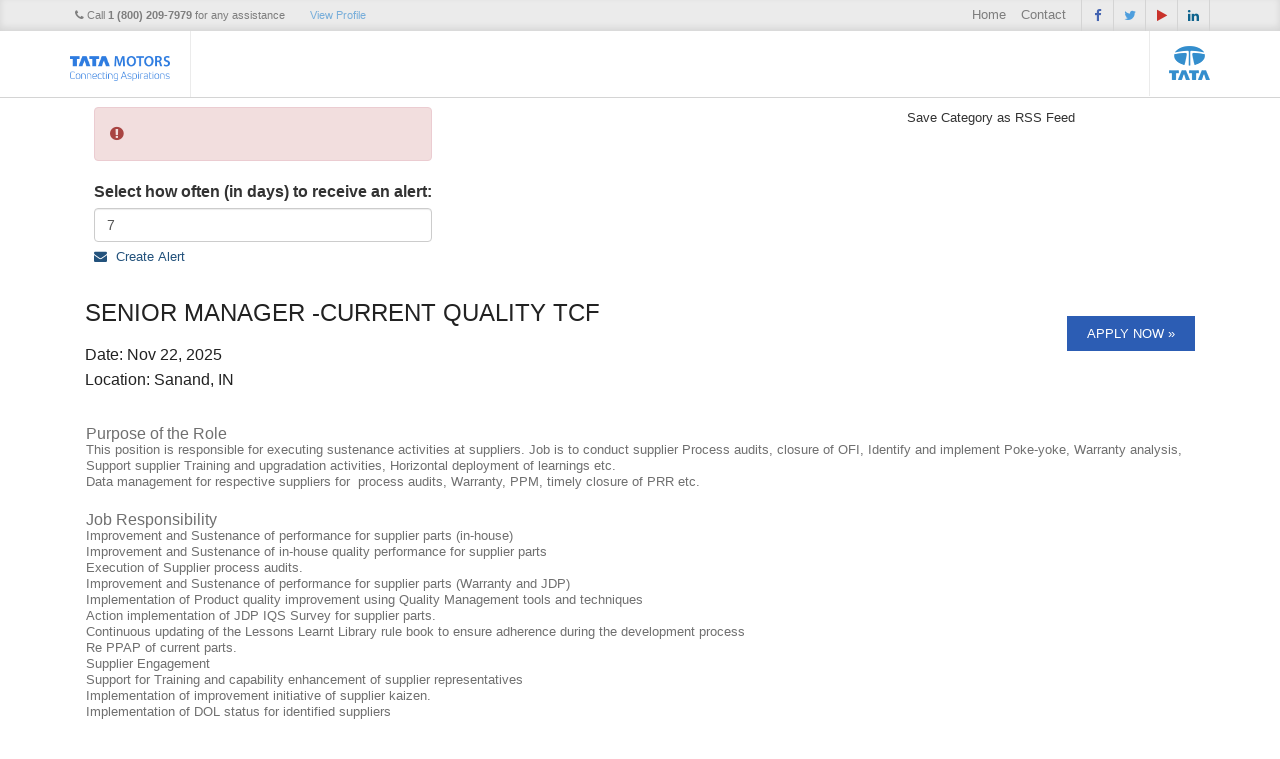

--- FILE ---
content_type: text/html;charset=UTF-8
request_url: https://careers.tatamotors.com/job/Sanand-Senior-Manager-Current-Quality-TCF/1010435201/
body_size: 49722
content:
<!DOCTYPE html>
<html class="html5" xml:lang="en-US" lang="en-US" xmlns="http://www.w3.org/1999/xhtml">

        <head>
            <meta http-equiv="X-UA-Compatible" content="IE=edge,chrome=1" />
            <meta http-equiv="Content-Type" content="text/html;charset=UTF-8" />
            <meta http-equiv="Content-Type" content="text/html; charset=utf-8" />
                <meta name="msvalidate.01" content="C4850D39391A3B03984C206793ED6F1C" />
                <meta name="viewport" content="width=device-width, initial-scale=1.0" />
                <link rel="shortcut icon" href="//careers.tatamotors.com/sites/tatamotorsltd/images/favicon.ico" type="image/x-icon" />
                        <link type="text/css" class="keepscript" rel="stylesheet" href="https://careers.tatamotors.com/platform/bootstrap/3.4.8_NES/css/bootstrap.min.css" />
                            <link type="text/css" rel="stylesheet" href="/platform/css/j2w/min/bootstrapV3.global.responsive.min.css?h=906dcb68" />
                <script type="text/javascript" src="https://performancemanager5.successfactors.eu/verp/vmod_v1/ui/extlib/jquery_3.5.1/jquery.js"></script>
                <script type="text/javascript" src="https://performancemanager5.successfactors.eu/verp/vmod_v1/ui/extlib/jquery_3.5.1/jquery-migrate.js"></script>
            <script type="text/javascript" src="/platform/js/jquery/jquery-migrate-1.4.1.js"></script>
            <script class="keepscript" src="https://careers.tatamotors.com/platform/bootstrap/3.4.8_NES/js/lib/dompurify/purify.min.js" type="text/javascript"></script>
            <script class="keepscript" src="https://careers.tatamotors.com/platform/bootstrap/3.4.8_NES/js/bootstrap.min.js" type="text/javascript"></script>
                <title>Senior Manager -Current Quality TCF Job Details | TATA MOTORS LIMITED</title>

        <meta name="keywords" content="Sanand Senior Manager -Current Quality TCF" />
        <meta name="description" content="Sanand Senior Manager -Current Quality TCF" />
        <link rel="canonical" href="https://careers.tatamotors.com/job/Sanand-Senior-Manager-Current-Quality-TCF/1010435201/" />
            <meta name="robots" content="index" />
        <meta name="twitter:card" content="summary" />
                <meta property="og:title" content="Senior Manager -Current Quality TCF" />
                <meta property="og:description" content="Senior Manager -Current Quality TCF" />
                <meta name="twitter:title" content="Senior Manager -Current Quality TCF" />
                <meta name="twitter:description" content="Senior Manager -Current Quality TCF" />

    <link href="/sites/tatamotorsltd/images/favicon.ico" rel="shortcut icon" />
    <meta name="msvalidate.01" content="C4850D39391A3B03984C206793ED6F1C" />
        <link type="text/css" rel="stylesheet" href="/sites/tatamotorsltd/css/custom.css" />

        
        <script src="https://use.fontawesome.com/b9f05d5475.js"></script>
            <style id="antiClickjack" type="text/css">body{display:none !important;}</style>
            <script type="text/javascript" id="antiClickJackScript">
                if (self === top) {
                    var antiClickjack = document.getElementById("antiClickjack");
                    antiClickjack.parentNode.removeChild(antiClickjack);
                } else {
                    top.location = self.location;
                }
            </script>
        </head>

        <body class="coreCSB job-page body   body" id="body">
        <script type="text/javascript">
            //<![CDATA[
            $(function()
            {
                /* Using 'skipLinkSafari' to include CSS styles specific to Safari. */
                if (navigator.userAgent.indexOf('Safari') != -1 && navigator.userAgent.indexOf('Chrome') == -1) {
                    $("#skipLink").attr('class', 'skipLinkSafari');
                }
            });
            //]]>
        </script>
        <div id="skip">
            <a href="#content" id="skipLink" class="skipLink" title="Skip to main content"><span>Skip to main content</span></a>
        </div>
        <div id="outershell">
            <div id="innershell">
                <div id="header">

    <div class="top-header">
        <div class="inner-wrapper">
            <ul class="list-inline pull-left profile">
                <li>
                    <i class="fa fa-phone" aria-hidden="true"></i> Call <b><a href="tel:+1-800-209-7979" title="1 (800) 209-7979">1 (800) 209-7979</a></b> for any assistance
                </li>
                <li>
			<div id="profileWidget" class="profileWidget">
					<a href="#" onclick="j2w.TC.handleViewProfileAction(event)" xml:lang="en-US" lang="en-US" style=" ">View Profile</a>
			</div>
                </li>
            </ul>

            
            <ul id="menu" class="nav nav-pills mobile pull-right">
                <li class="dropdown">
                    <a class="dropdown-toggle" data-toggle="dropdown" href="#" title="Menu"><img src="/sites/tatamotorsltd/images/site-menu-icon.png" /></a>
                    <ul class="dropdown-menu">
                        <li>Featured Jobs</li>

            <li>
                <a href="/go/Sales-and-Marketing/3505601/" title="Sales and Marketing">
                    <img src="/sites/tatamotorsltd/images/hp-sales-marketing-img.jpg" alt="Sales and Marketing" />
                    <span class="sp-title">Sales and Marketing</span>
                    <span class="sp-blurb">Connect with customers to create that unique buying experience</span>
                </a>
            </li>

            <li>
                <a href="/go/Engineering-and-R&amp;D/3505101/" title="Engineering and R&amp;D">
                    <img src="/sites/tatamotorsltd/images/hp-engineering-img.jpg" alt="Engineering and R&amp;D" />
                    <span class="sp-title">Engineering and R&amp;D</span>
                    <span class="sp-blurb">Our engineers love bringing technology to life</span>
                </a>
            </li>

            <li>
                <a href="/go/Manufacturing-&amp;-Operations/3505201/" title="Manufacturing &amp; Operations">
                    <img src="/sites/tatamotorsltd/images/hp-manufacturing-img.jpg" alt="Manufacturing &amp; Operations" />
                    <span class="sp-title">Manufacturing &amp; Operations</span>
                    <span class="sp-blurb">Transform cutting edge designs into fabulous products</span>
                </a>
            </li>

            <li>
                <a href="/go/Purchase-and-Supply-Chain/3505401/" title="Purchase and Supply Chain">
                    <img src="/sites/tatamotorsltd/images/hp-purchase-img.jpg" alt="Purchase and Supply Chain" />
                    <span class="sp-title">Purchase and Supply Chain</span>
                    <span class="sp-blurb">Ensure that supply always meets demand</span>
                </a>
            </li>

            <li>
                <a href="/go/Student-Programs/3505701/" title="Student Programs">
                    <img src="/sites/tatamotorsltd/images/hp-student-img.jpg" alt="Student Programs" />
                    <span class="sp-title">Student Programs</span>
                    <span class="sp-blurb">We catch'em young and mould them into future ready talent</span>
                </a>
            </li>

            <li>
                <a href="/go/Enabling-Functions/3505001/" title="Enabling Functions">
                    <img src="/sites/tatamotorsltd/images/hp-enabling-img.jpg" alt="Enabling Functions" />
                    <span class="sp-title">Enabling Functions</span>
                    <span class="sp-blurb">Be a strong pillar of support to the people who make Tata Motors great</span>
                </a>
            </li>

            <li>
                <a href="/go/Quality-Assurance/3505501/" title="Quality Assurance">
                    <img src="/sites/tatamotorsltd/images/hp-qa-img.jpg" alt="Quality Assurance" />
                    <span class="sp-title">Quality Assurance</span>
                    <span class="sp-blurb">Ensure that our products meet world-class quality standards</span>
                </a>
            </li>

            <li>
                <a href="/go/View-All-Opportunities/3505801/" title="View All Opportunities">
                    <img src="/sites/tatamotorsltd/images/hp-subsidiary-img.jpg" alt="View All Opportunities" />
                    <span class="sp-title">View All Opportunities</span>
                    <span class="sp-blurb">Discover a wide range of career opportunities</span>
                </a>
            </li>
                        <li role="presentation" class="divider"></li>
                            <li><a href="/talentcommunity/subscribe/?locale=en_US" title="Join Our Talent Community">Join Our Talent Community</a></li>
                        <li>
			<div id="profileWidget" class="profileWidget">
					<a href="#" onclick="j2w.TC.handleViewProfileAction(event)" xml:lang="en-US" lang="en-US" style=" ">View Profile</a>
			</div>
                        </li>
                    </ul>
                </li>
            </ul>

            <ul class="list-inline pull-right social-items">
                <li><a href="/?locale=en_US">Home</a></li>
                <li><a href="https://www.tatamotors.com/contact-us/" target="_blank">Contact</a></li>
                <li class="social-icon-wrapper"><a class="s-icon facebook" target="_blank" href="https://www.facebook.com/TataMotorsCareers/"><i class="fa fa-facebook" aria-hidden="true"></i></a></li>
                <li class="social-icon-wrapper"><a class="s-icon twitter" target="_blank" href="https://twitter.com/TataMotors"><i class="fa fa-twitter" aria-hidden="true"></i></a></li>
                <li class="social-icon-wrapper"><a class="s-icon youtube" target="_blank" href="https://www.youtube.com/user/TataMotorsGroup"><i class="fa fa-play" aria-hidden="true"></i></a></li>
                <li class="social-icon-wrapper"><a class="s-icon linkedin" target="_blank" href="https://www.linkedin.com/company/tata-motors/life/"><i class="fa fa-linkedin" aria-hidden="true"></i></a></li>
            </ul>
        </div>
    </div>

    <div class="bottom-header">
        <div class="inner-wrapper">
            <div class="main-logo">
                <a href="https://www.tatamotors.com/" title="TATA MOTORS" target="_blank">
                    <img id="logo" class="logo" src="/sites/tatamotorsltd/images/site-tata-motors-logo.png" alt="TATA MOTORS" />
                </a>
            </div>
            <div class="secondary-logo">
                <img src="/sites/tatamotorsltd/images/site-tata-logo.png" alt="Tata Motors" />
            </div>
        </div>
    </div>
                </div>
                <div id="content">
                            <div class="inner-wrapper">
        <div id="search-wrapper">
                <div class="span6 col-sm-6">
                    <div class="savesearch-wrapper" id="savesearch-wrapper">
                <div class="well well-small well-sm">
                    <div class="savesearch" id="savesearch" xml:lang="en-US" lang="en-US">
                        <div class="alert alert-error alert-danger invalid-feedback frequency-error" tabindex="-1">
                            <span class="alert-icon-frequency-error fa fa-exclamation-circle"></span><div class="frequency-error-message" aria-live="polite" id="frequency-error-feedback"></div>
                        </div>
        <span class="subscribe-frequency-label">
            <label id="labelFrequencySpinBtn" for="j_idt60" aria-hidden="true">Select how often (in days) to receive an alert:</label>
            <input id="j_idt60" type="number" class="form-control subscribe-frequency frequencySpinBtn" name="frequency" required="required" min="1" max="99" maxlength="2" value="7" oninput="j2w.Agent.setValidFrequency(this)" aria-labelledby="labelFrequencySpinBtn" />
        </span>
                        <div class="savesearch-buttons-wrapper">
                                <button class="btn savesearch-link" id="savesearch-link" tabindex="0"><i class="icon-envelope glyphicon-envelope" aria-hidden="true"></i> Create Alert</button>
                        </div>
                    </div>
                </div>
            <style type="text/css">
                form.emailsubscribe-form {
                    display: none;
                }
            </style>

        <form id="emailsubscribe" class="emailsubscribe-form form-inline" name="emailsubscribe" method="POST" action="/talentcommunity/subscribe/?locale=en_US&amp;jobid=1010435201" xml:lang="en-US" lang="en-US" novalidate="novalidate">
                <div class="well well-small well-sm">
                    <div class="alert alert-error alert-danger hidden frequency-error" tabindex="-1">
                        <button tabindex="0" type="button" class="close" onclick="$('.frequency-error').addClass('hidden'); return false;" title="Close"><span aria-hidden="true">×</span></button>
                        <div class="frequency-error-message" aria-live="polite"></div>
                    </div>
        <span class="subscribe-frequency-label">
            <label id="labelFrequencySpinBtn" for="j_idt71" aria-hidden="true">Select how often (in days) to receive an alert:</label>
            <input id="j_idt71" type="number" class="form-control subscribe-frequency frequencySpinBtn" name="frequency" required="required" min="1" max="99" maxlength="2" value="7" oninput="j2w.Agent.setValidFrequency(this)" aria-labelledby="labelFrequencySpinBtn" />
        </span>
                    <input id="emailsubscribe-button" class="btn emailsubscribe-button" title="Create Alert" value="Create Alert" type="submit" style="float: none" />
                </div>
        </form>
                    </div>
                </div>


    <div id="rss-wrapper" class="panel panel-default">
        <div class="panel-body">
            <div id="rss-label" xml:lang="en_US" lang="en_US">Save Category as RSS Feed</div>
            <div id="rss-links">
                <script type="text/javascript">
                //<![CDATA[
                var trackVars = {
                    "refid": ""
                };
                var lang = "en";
                var gaPropertyId = "";
                var httpProtocol = "https";
                //]]>
                </script>
                <script type="text/javascript" src="/platform/js/sfshorturl.js?h=658c6481"></script>
                <div id="social-network-button" class="pull-left">
                    <script type="text/javascript">
                    var addthis_config = {
                        username: 'addthisj2w',
                        ui_open_windows: true,
                        ui_click: true,
                        ui_508_compliant: true,
                        data_track_clickback: false,
                        ui_language: "en",
                        data_ga_property: "",
                        data_ga_social: true
                    };
                    var calledsfshorturl = false;
                    $(function() {
                        $('.addthis_toolbox').mouseover(function(e) {
                            if (!calledsfshorturl) {
                                calledsfshorturl = true;
                                $(this).sfshorturl({
                                    callback: addthisCallback,
                                    event: e,
                                    track: trackVars
                                });
                            }
                        });

                        function addthisCallback(data) {
                            $(data.event.target).attr('addthis:url', data.shorturl);
                            addthis.update('share', 'url', data.shorturl);
                        }

                    });
                    </script>
                    <div class="addthis_toolbox addthis_default_style">
                        <a class="share-icon addthis_button_email" target="_blank"></a>
                        <a class="share-icon addthis_button_facebook" target="_blank"></a>
                        <a class="share-icon addthis_button_twitter" target="_blank"></a>
                        <a class="share-icon addthis_button_linkedin" target="_blank"></a>
                        
                    </div>

                </div>
            </div>
        </div>
    </div>
        <script src="https://s7.addthis.com/js/250/addthis_widget.js#username=addthisj2w" type="text/javascript"></script>
            
        </div>
        <div class="jobDisplayShell" itemscope="itemscope" itemtype="http://schema.org/JobPosting">
            <div class="jobDisplay">
                <div class="jobTitle">
                <h1 id="job-title" itemprop="title">Senior Manager -Current Quality TCF</h1>
            <p xml:lang="en-US" lang="en-US" class="jobDate" id="job-date"><strong>Date: </strong>Nov 22, 2025
            </p>
			<p id="job-location" xml:lang="en-US" lang="en-US" class="jobLocation ">
					<strong>Location:</strong>

					<span class="jobGeoLocation">Sanand, IN
					</span>
			</p>

			<style type="text/css">
				#job-location.job-location-inline {
					display: inline;
				}
			</style>

                    <div class="job-apply-top apply-btn-wrapper">
                    <div class="applylink pull-right">
                <a xml:lang="en-US" lang="en-US" class="btn btn-primary btn-large btn-lg apply dialogApplyBtn hidden-phone" href="/talentcommunity/apply/1010435201/?locale=en_US">Apply now »</a>
                    </div>
                <div class="visible-phone">
                        <a data-toggle="collapse" data-target="#qaModal" xml:lang="en-US" lang="en-US" class="btn btn-default btn-primary btn-lg pull-right" onclick="$('body').addClass('noScroll');" href="#">Apply now </a>
                    <div id="qaModal" class="mobileSSOView collapse">
                        <div>
                            <button class="close" data-toggle="collapse" data-target="#qaModal" aria-hidden="true" type="button" onclick="$('body').removeClass('noScroll');">×
                            </button>
                                <h3>Apply for Job</h3>
                        </div>
                        <div>
        <div id="apply">
                <form action="#" id="email-job" novalidate="novalidate">
                    <div class="alert alert-danger" id="signin-error">
                        <button type="button" class="close" onclick="$('#signin-error').hide(); return false;">×</button>
                        <div id="signin-error-message"></div>
                    </div>
                    <div class="alert alert-info" id="signin-info">
                        <button type="button" class="close" onclick="$('#signin-info').hide(); return false;">×</button>
                        <div id="signin-info-message"></div>
                    </div>
                    <div class="alert alert-success" id="signin-success">
                        <button type="button" class="close" onclick="$('#signin-success').hide(); return false;">×</button>
                        <div id="signin-success-message"></div>
                    </div>
                    <div class="hidden">
                    <input type="text" value="1010435201" name="jobid" id="jobid" />
                    </div>
                    <div class="form-group">
                    <label for="email">Enter your email to apply</label>
                    <input type="email" title="" name="email" id="email" class="form-control" placeholder="Email" autocorrect="off" autocapitalize="off" autocomplete="email" />
                    <input type="submit" value="Apply" title="Apply" id="apply-button" class="btn btn-primary apply-button" />
                    </div>
                </form>
        </div>
                        </div>
                    </div>
                </div>
                    </div>
                </div>

                <div class="job">
        <span itemprop="description" class="jobdescription"><div><div style="padding:10.0px 0.0px;border:1.0px solid transparent"><div style="font-size:16.0px;word-wrap:break-word"><H2 style="font-size:1.0em;margin:0.0px">Purpose of the Role</H2></div><div><p>This position is responsible for executing sustenance activities at suppliers. Job is to conduct supplier Process audits, closure of OFI, Identify and implement Poke-yoke, Warranty analysis, Support supplier Training and upgradation activities, Horizontal deployment of learnings etc.  <br>
Data management for respective suppliers for  process audits, Warranty, PPM, timely closure of PRR etc.  </p>
</div></div><div style="padding:10.0px 0.0px;border:1.0px solid transparent"><div style="font-size:16.0px;word-wrap:break-word"><H2 style="font-size:1.0em;margin:0.0px">Job Responsibility</H2></div><div><p>Improvement and Sustenance of performance for supplier parts (in-house) <br>
Improvement and Sustenance of in-house quality performance for supplier parts  <br>
Execution of Supplier process audits. <br>
Improvement and Sustenance of performance for supplier parts (Warranty and JDP) <br>
Implementation of Product quality improvement using Quality Management tools and techniques <br>
Action implementation of JDP IQS Survey for supplier parts. <br>
Continuous updating of the Lessons Learnt Library rule book to ensure adherence during the development process <br>
Re PPAP of current parts. <br>
Supplier Engagement <br>
Support for Training and capability enhancement of supplier representatives <br>
Implementation of improvement initiative of supplier kaizen. <br>
Implementation of DOL status for identified suppliers <br>
PPM improvement initiatives with suppliers. <br>
 </p>
</div></div><div style="padding:10.0px 0.0px;border:1.0px solid transparent"><div style="font-size:16.0px;word-wrap:break-word"><H2 style="font-size:1.0em;margin:0.0px">Stakeholder Profiles &amp; Nature of Interactions</H2></div><div><p>Internal <br>
Engineering <br>
Engage and interact with Engineering towards root cause analysis, Problem identification and product quality improvement </p>

<p>Quality<br>
Engagement for Quality Transformation initiatives, Product Quality Improvement for supplier parts.  </p>

<p>Manufacturing<br>
Engagement on Quality of new and existing projects (e.g. PPM and build issues) </p>

<p>Advance Quality<br>
Supplier process improvement by providing lesson learnt data, participation in TRSO, PPAP </p>

<p><br>
External<br>
Supplier<br>
Engage with suppliers as a part of the “Engagement Initiatives” planned. <br>
Involve suppliers for root cause analysis and problem solving efforts for product quality improvement </p>
</div></div><div style="padding:10.0px 0.0px;border:1.0px solid transparent"><div style="font-size:16.0px;word-wrap:break-word"><H2 style="font-size:1.0em;margin:0.0px">Desired Candidate Profile</H2></div><div><p>Education BE/B Tech  <br>
Relevant Experience: 6-8 years of relevant experience in auto manufacturing industry, Automobile Industry. Minimum 3-4 years of experience of working in Quality/Supplier Quality function.  <br>
Knowledge and understanding of various manufacturing processes. Knowledge of IATF 16949, Core tools such as PPAP, SPC, FMEA etc., Good understanding of automotive components and application. <br>
 </p>
</div></div><div style="padding:10.0px 0.0px;border:1.0px solid transparent"><div style="font-size:16.0px;word-wrap:break-word"><H2 style="font-size:1.0em;margin:0.0px">Skills &amp; Competencies</H2></div><div><p>Customer Centricity <br>
Analytical ability <br>
Systematic Problem solving.  <br>
Quality Engineering and Statistics <br>
Understanding of manufacturing processes. <br>
Team work. <br>
Learning ability <br>
 </p>
</div></div></div>
        </span>         
            <p class="job-location">
                <span class="jobmarkets">
                </span>
            </p>
                </div>
                    <div class="job-apply-bottom apply-btn-wrapper">
                    <div class="applylink pull-right">
                <a xml:lang="en-US" lang="en-US" class="btn btn-primary btn-large btn-lg apply dialogApplyBtn hidden-phone" href="/talentcommunity/apply/1010435201/?locale=en_US">Apply now »</a>
                    </div>
                <div class="visible-phone">
                        <a data-toggle="collapse" data-target="#qaModal" xml:lang="en-US" lang="en-US" class="btn btn-default btn-primary btn-lg pull-right" onclick="$('body').addClass('noScroll');" href="#">Apply now </a>
                    <div id="qaModal" class="mobileSSOView collapse">
                        <div>
                            <button class="close" data-toggle="collapse" data-target="#qaModal" aria-hidden="true" type="button" onclick="$('body').removeClass('noScroll');">×
                            </button>
                                <h3>Apply for Job</h3>
                        </div>
                        <div>
        <div id="apply">
                <form action="#" id="email-job" novalidate="novalidate">
                    <div class="alert alert-danger" id="signin-error">
                        <button type="button" class="close" onclick="$('#signin-error').hide(); return false;">×</button>
                        <div id="signin-error-message"></div>
                    </div>
                    <div class="alert alert-info" id="signin-info">
                        <button type="button" class="close" onclick="$('#signin-info').hide(); return false;">×</button>
                        <div id="signin-info-message"></div>
                    </div>
                    <div class="alert alert-success" id="signin-success">
                        <button type="button" class="close" onclick="$('#signin-success').hide(); return false;">×</button>
                        <div id="signin-success-message"></div>
                    </div>
                    <div class="hidden">
                    <input type="text" value="1010435201" name="jobid" id="jobid" />
                    </div>
                    <div class="form-group">
                    <label for="email">Enter your email to apply</label>
                    <input type="email" title="" name="email" id="email" class="form-control" placeholder="Email" autocorrect="off" autocapitalize="off" autocomplete="email" />
                    <input type="submit" value="Apply" title="Apply" id="apply-button" class="btn btn-primary apply-button" />
                    </div>
                </form>
        </div>
                        </div>
                    </div>
                </div>
                    </div>
            </div>
        </div>
                <aside id="similar-jobs" title="Find similar jobs">
                    <div xml:lang="en-US" lang="en-US" id="similar-jobs-label">Find similar jobs: </div>
                    <div id="similar-jobs-links">     
                        <a title="View All Opportunities" href="/go/View-All-Opportunities/3505801/">View All Opportunities</a>
                    </div>
                </aside>
                            </div>

                </div>
                <div id="footer">

    <div class="top-footer">
        <div class="inner-wrapper">
            <div class="column">
                <ul>
                    <li class="header">About Us</li>

            <li><a href="https://www.tatamotors.com/about-us/company-profile/" title="Company Profile" target="_blank">Company Profile</a></li>

            <li><a href="https://www.tatamotors.com/about-us/leadership/" title="Leadership" target="_blank">Leadership</a></li>

            <li><a href="https://www.tatamotors.com/about-us/facilities/" title="Facilities" target="_blank">Facilities</a></li>

            <li><a href="https://www.tatamotors.com/about-us/subsidiaries/" title="Subsidiaries" target="_blank">Subsidiaries</a></li>

            <li><a href="https://www.tatamotors.com/about-us/awards-recognitions/" title="Awards" target="_blank">Awards</a></li>

            <li><a href="https://www.tatamotors.com/about-us/corporate-governance/" title="Corporate Governance" target="_blank">Corporate Governance</a></li>
                </ul>
            </div>

            <div class="column">
                <ul>
                    <li class="header">Dealer Application</li>

            <li><a href="https://www.tatamotors.com/wp-content/uploads/2015/09/PV-Dealer-Application-form.pdf" title="Passenger Vehicles" target="_blank">Passenger Vehicles</a></li>

            <li><a href="https://www.tatamotors.com/wp-content/uploads/2018/02/27112840/CV-Dealer-application-form.pdf" title="Commercial Vehicles" target="_blank">Commercial Vehicles</a></li>
                </ul>
            </div>

            <div class="column">
                <ul>
                    <li class="header">Media</li>

            <li><a href="https://www.tatamotors.com/media/press-releases/" title="Press Releases" target="_blank">Press Releases</a></li>

            <li><a href="https://www.tatamotors.com/media/media-coverage/" title="Media Coverage" target="_blank">Media Coverage</a></li>

            <li><a href="https://www.tatamotors.com/media/product-stories/" title="Product Stories" target="_blank">Product Stories</a></li>

            <li><a href="https://www.tatamotors.com/media/gallery/" title="Gallery" target="_blank">Gallery</a></li>

            <li><a href="https://www.tatamotors.com/contact-us/?val=media" title="Media Contact" target="_blank">Media Contact</a></li>
                </ul>
            </div>

            <div class="column">
                <ul>

            <li><a href="https://www.tatamotors.com/wp-content/uploads/2018/04/17065155/Distributor-Application-Form.pdf" title="DISTRIBUTOR APPLICATION" target="_blank">&gt; DISTRIBUTOR APPLICATION</a></li>

            <li><a href="https://www.tatamotors.com/products/" title="PRODUCTS" target="_blank">&gt; PRODUCTS</a></li>

            <li><a href="https://www.tatamotors.com/markets/" title="MARKETS" target="_blank">&gt; MARKETS</a></li>

            <li><a href="https://www.tatamotors.com/corporate-social-responsibility/" title="CSR" target="_blank">&gt; CSR</a></li>

            <li><a href="https://www.tatamotors.com/innovation/" title="INNOVATIONS" target="_blank">&gt; INNOVATIONS</a></li>

            <li><a href="https://www.tatamotors.com/investors/" title="INVESTORS" target="_blank">&gt; INVESTORS</a></li>

            <li><a href="https://www.tatamotors.com/careers/" title="CAREERS" target="_blank">&gt; CAREERS</a></li>

            <li><a href="https://www.tatamotors.com/contact-us/" title="CONTACT US" target="_blank">&gt; CONTACT US</a></li>
                </ul>
            </div>
        </div>
    </div>

    <div class="bottom-footer">
        <div class="inner-wrapper">
            <p class="copyright">© Copyright
                2026
                Tata Motors. All Rights Reserved. | <a href="https://www.tatamotors.com/investors/disclaimer/" target="_blank" title="Legal Disclaimer">Legal Disclaimer</a>
            </p>
            <div class="clear"></div>
            <ul class="list-inline bottom-items">
                    <li><a href="/" title="Home">Home</a></li>
                <li><a href="/viewalljobs/" title="View All Jobs">View All Jobs</a></li>
                <li><a href="/topjobs/" title="Top Job Searches">Top Job Searches</a></li>
            </ul>
        </div>
    </div>
                </div>
            </div>
        </div>

    <script type="text/javascript">
        // Prevents Bootstrap dropdown from closing when clicked/tapped inside.
        // http://stackoverflow.com/questions/25089297/twitter-bootstrap-avoid-dropdown-menu-close-on-click-inside
        $('ul.dropdown-menu').on('click', function (event) {
            event.stopPropagation();
        });
    </script>

        <script type="text/javascript">
            // Scroll to Anchor function
            var scrollTrigger = $('[data-smooth-scroll]');

            $(scrollTrigger).click(function(event){
                var scrollDestination = $(this).attr('data-smooth-scroll');
                $('html,body').animate({scrollTop: $(scrollDestination).offset().top}, 'fast');
                event.preventDefault();
            });
        </script>
					<script type="text/javascript" src="/platform/js/j2w/min/j2w.core.min.js?h=906dcb68"></script>
					<script type="text/javascript" src="/platform/js/j2w/min/j2w.tc.min.js?h=906dcb68"></script>

		<script type="text/javascript">
			//<![CDATA[
				j2w.init({
					"cookiepolicy"   : 3,
					"useSSL"         : true,
					"isUsingSSL"     : true,
					"isResponsive"   : true,
					"categoryId"     : 0,
					"siteTypeId"     : 1,
					"ssoCompanyId"   : 'tataindiaP',
					"ssoUrl"         : 'https://career5.successfactors.eu',
					"passwordRegEx"  : '^(?=.{8,20}$)(?!.*(.)\\1{3})(?=.*([\\d]|[^\\w\\d\\s]))(?=.*[A-Za-z])(?!.*[\\u007F-\\uFFFF\\s])',
					"emailRegEx"     : '^(?![+])(?=([a-zA-Z0-9\\\'.+!_-])+[@]([a-zA-Z0-9]|[a-zA-Z0-9][a-zA-Z0-9.-]*[a-zA-Z0-9])[.]([a-zA-Z]){1,63}$)(?!.*[\\u007F-\\uFFFF\\s,])(?!.*[.]{2})',
					"hasATSUserID"	 : false,
					"useCASWorkflow" : true,
					"brand"          : "",
					"dpcsStateValid" : true
					
				});

				j2w.TC.init({
					"seekConfig" : {
						"url" : 'https\x3A\x2F\x2Fwww.seek.com.au\x2Fapi\x2Fiam\x2Foauth2\x2Fauthorize',
						"id"  : 'successfactors12',
						"advertiserid" : ''
					}
				});

				$.ajaxSetup({
					cache   : false,
					headers : {
						"X-CSRF-Token" : "69f1da13-ac24-470f-8bba-9cf96b56bbc8"
					}
				});
			//]]>
		</script>
					<script type="text/javascript" src="/platform/js/j2w/min/j2w.apply.min.js?h=906dcb68"></script>
            <script type="text/javascript">
                //<![CDATA[
                j2w.Apply.init({
                    jobID                    : 1010435201,
                    locale                   : 'en_US',
                    relocateApplyURL         : '',
                    subscribeAtApply         : false,
                    useOnPageBusinessCard    : false,
                    applyWithLinkedIn2Config : {"enabled":false,"companyId":null,"integrationContext":null,"internalId":"420552-en_US","email":""}
                });
                //]]>
            </script>
		<script type="text/javascript">
		//<![CDATA[
			$(function() 
			{
				var ctid = '5d4e52c4-c1d6-44ba-ae16-66fc85e0a591';
				var referrer = '';
				var landing = document.location.href;
				var brand = '';
				$.ajax({ url: '/services/t/l'
						,data: 'referrer='+ encodeURIComponent(referrer)
								+ '&ctid=' + ctid 
								+ '&landing=' + encodeURIComponent(landing)
								+ '&brand=' + brand
						,dataType: 'json'
						,cache: false
						,success: function(){}
				});
			});
		//]]>
		</script>
        <script type="text/javascript">
            //<![CDATA[
            $(function() {
                $('input:submit,button:submit').each(function(){
                    var submitButton = $(this);
                    if(submitButton.val() == '') submitButton.val('');
                });

                $('input, textarea').placeholder();
            });
            //]]>
        </script>
					<script type="text/javascript" src="/platform/js/localized/strings_en_US.js?h=906dcb68"></script>
					<script type="text/javascript" src="/platform/js/search/search.js?h=906dcb68"></script>
					<script type="text/javascript" src="/platform/js/j2w/min/j2w.user.min.js?h=906dcb68"></script>
					<script type="text/javascript" src="/platform/js/j2w/min/j2w.agent.min.js?h=906dcb68"></script>
        
        <script type="text/javascript" src="/platform/js/jquery/js.cookie-2.2.1.min.js"></script>
        <script type="text/javascript" src="/platform/js/jquery/jquery.lightbox_me.js"></script>
        <script type="text/javascript" src="/platform/js/jquery/jquery.placeholder.2.0.7.min.js"></script>
        <script type="text/javascript" src="/js/override.js?locale=en_US&amp;i=1743875635"></script>
        <script type="text/javascript">
            const jobAlertSpans = document.querySelectorAll("[data-testid=jobAlertSpanText]");
            jobAlertSpans?.forEach((jobEl) => {
              jobEl.textContent = window?.jsStr?.tcjobresultscreatejobalertsdetailstext || "";
            });
        </script>
        <script type="text/javascript">
            //<![CDATA[

            $(function() {
                $errorbox = $('#signin-error').hide();
                $errorboxmessage = $('#signin-error-message');
                $infobox = $('#signin-info').hide();
                $infoboxmessage = $('#signin-info-message');
                $successbox = $('#signin-success').hide();
                $successboxmessage = $('#signin-success-message');

                originalURI = "/job/Sanand-Senior-Manager-Current-Quality-TCF/1010435201/";
                enterEmailPrompt = 'Email';
                applyErrorMessage = 'There was an unexpected error processing your email. Please try again.';
                applySuccessMessage = '<p>Thank you. You should receive an email containing a link to this job along with details on how to apply.</p><p>A larger screen is required, so please open the email with a full-scale device.</p>';
                invalidEmailMessage = 'Please enter a valid email address.';
                pleaseWaitMessage = 'Please wait...';
                alreadyAUserMessage = 'You are already a user of this site. {0}';

                emailRegex = '^(?![+])(?=([a-zA-Z0-9\\\'.+!_-])+[@]([a-zA-Z0-9]|[a-zA-Z0-9][a-zA-Z0-9.-]*[a-zA-Z0-9])[.]([a-zA-Z]){1,63}$)(?!.*[\\u007F-\\uFFFF\\s,])(?!.*[.]{2})';
                jobLocale = "en_US";

                tcSignIn = 'Sign in';
                useSSL = 1;
                useMobileTC = 0;

                $message = $('#apply-message');
                $email = $('#email');
                $jobid = $('#jobid');
                $applyButton = $('#apply-button');

                // format is a jQuery validation built-in function. That library is not used on this page, so provide a similar format here.
                String.prototype.format = function() {
                    var s = this, i = arguments.length;
                    while (i--) {
                        s = s.replace(new RegExp('\\{' + i + '\\}', 'gm'), arguments[i]);
                    }
                    return s;
                };

                lastEmailSubmitted = ''; // Holds email address last submitted, to prevent multi-clicks

                if ( !$email.val().length ) {
                    $email.val(enterEmailPrompt.unescapeHTML()).one('focus',function(){
                        $(this)
                        .val('')
                        .css({
                            color:'#222222'
                        });
                    });
                }

                $('#email-job').submit(function(e) {
                    e.preventDefault();

                    var applyFormUrl = '/mobile/talentcommunity/apply/'+$jobid.val()+'/?locale=' + jobLocale + "&slp=" + encodeURIComponent("/mobile/talentcommunity/thanks/"),
                        loginFormUrl = '/mobile/talentcommunity/login/?locale=' + jobLocale + '&returnurl=' + encodeURIComponent(originalURI);

                    if ( $email.val().match(emailRegex) ) {
                        if ( $email.val() != lastEmailSubmitted ) {
                            var postData = { email : $email.val() };

                            switch (useMobileTC) {
                                case 1: //useMobileTC
                                    infoMessage(pleaseWaitMessage);

                                    $.ajax({
                                        type:	'POST',
                                        url:	'/services/security/validateemail',
                                        data:	postData,
                                        dataType: 'json',
                                        error: function(xhr, textStatus, errorThrown) {
                                            errorMessage(applyErrorMessage);
                                        },
                                        success: function(data) {
                                            lastEmailSubmitted = $email.val();
                                            $email.unbind('keyup');

                                            if ( data.rmk8 && !data.emailMatchesSession ) {
                                                // The logged-in user is not a new user, and the e-mail address they provided to apply doesn't match -- they need to login.

                                                // Build a "sign in" form with return URL and locale information.
                                                var msg  = '<form method="POST" action="' + loginFormUrl + '" style="display: inline-block;"><input type="submit" id="signin-button" value="' + tcSignIn + '" title="' + tcSignIn + '" /><input type="hidden" name="email" value="' + $email.val() + '" /></form>';

                                                // Substitute the {0} placeholder in alreadyAUserMessage with msg.
                                                infoMessage(alreadyAUserMessage.format(msg));

                                                setReturnURL(null, document.location);
                                            } else if ( data.rmk8 && data.emailMatchesSession ) {
                                                // The user is valid and is logged in. Send the mobile apply e-mail and go to 'thanks'.
                                                sendMobileApplyEmail(finishDirectToThanks, $jobid.val(), $email.val());
                                            } else {
                                                // The user is a brand-new user. Send the mobile apply e-mail and go to mobile subscribe.
                                                $errorbox = $('#signin-error').hide();
                                                $errorbox.hide();

                                                // Empty submitted to allow for 'Back' pressing in mobile device
                                                lastEmailSubmitted = '';

                                                // Redirect the user to the subscribe page.
                                                setReturnURL(function() {
                                                    $.redirectPost(applyFormUrl, postData);
                                                }, document.location);
                                            }
                                        }
                                    });
                                    break;
                                case 0: //dontUseMobileTC
                                    sendMobileApplyEmail(finishDirectToThanks, $jobid.val(), $email.val());
                                    break;
                                default:
                                    break;
                            }
                        }
                    } else {
                        errorMessage(invalidEmailMessage);

                        $email
                        .keyup(function(){
                            if($(this).val().match(emailRegex)) {
                                $errorbox = $('#signin-error').hide();
                            } else {
                                errorMessage(invalidEmailMessage);
                            }
                        });
                    }
                });
            });

            // Finishes an apply action by showing the thanks message.
            function finishDirectToThanks() {
                successMessage(applySuccessMessage);
                // Reposition the screen so the thanks message is visible.
                window.scrollTo(0,0);
            }

            // Sends out the mobile apply e-mail, and optionally performs additional steps on success.
            function sendMobileApplyEmail(fCallback, jobid, email) {
                var serviceUrl = '/services/mobileapply/sendemail?jobid=' + jobid,
                    postData = { email : email };

                $.ajax({
                    type:	  'POST',
                    url:      serviceUrl,
                    data:     postData,
                    dataType: 'json',
                    error: function (xhr, textStatus, errorThrown) {
                        errorMessage(applyErrorMessage);
                    },
                    success: function (data) {
                        if ( data == true ) {
                            if ( typeof fCallback == 'function' ) {
                                fCallback();
                            }
                        } else {
                            errorMessage(applyErrorMessage);
                        }
                    }
                });
            }

            function setReturnURL(fCallback, url){
                $.ajax({
                    type:	'GET',
                    url:        '/services/navigation/setredirect?url='+encodeURIComponent(url),
                    dataType:   'json',
                    error: function(xhr, textStatus, errorThrown) {
                        errorMessage(applyErrorMessage);
                    },
                    success: function(data) {
                        if ( typeof fCallback == 'function' ) {
                            fCallback();
                        }
                    }
                });
            }

            function infoMessage(message){
                $infobox.show();
                $errorbox.hide();
                $successbox.hide();
                $infoboxmessage.html(message);
            }
            function errorMessage(message){
                $errorbox.show();
                $infobox.hide();
                $successbox.hide();
                $errorboxmessage.html(message);
            }
            function successMessage(message){
                $successbox.show();
                $errorbox.hide();
                $infobox.hide();
                $successboxmessage.html(message);
            }
            //]]>
        </script>
            <script type="text/javascript">
                //<![CDATA[
                    var subscribeWidgetSetup = {
                        action                : 'subscribe',
                        usingJobAlertsManager : false
                    };
                //]]>
            </script>
					<script type="text/javascript" src="/platform/js/tc/subscribeWidget.js?h=906dcb68"></script>
                        <script type="text/javascript">
                            //<![CDATA[
                            $(function() {
                                $('.emailsubscribe-button').click(function (e) {
                                    e.preventDefault();
                                    var $frequency = $('.subscribe-frequency').val();
                                    var rcmLoggedIn = false;
                                    var action = rcmLoggedIn ? 'alertCreate' : 'subscribe';
                                    var result = j2w.Agent.validateFrequency($frequency);
                                    if (!result.length) {
                                        j2w.TC.collectForCASWorkflow({
                                            "emailAddress": '',
                                            "action": action,
                                            "socialSrc": '',
                                            "frequency": parseFloat($frequency)
                                        });
                                    } else {
                                        if (j2w.Args.get('isResponsive')) {
                                            $('.frequency-error-message').html(result.concat('<br/>'));
                                            $('.frequency-error').removeClass('hidden');
                                        } else {
                                            alert(result.join('\n'));
                                        }
                                    }
                                });
                            });
                            //]]>
                        </script>
                <script type="text/javascript">
                    //<![CDATA[
                    $(function() {
                        $('.join-form').submit(function (e) {
                            var $emailField = $(e.target).find('.join-email');

                            // Trim the e-mail form field to prevent e-mail validation from failing because of leading or trailing spaces.
                            $emailField.val($.trim($emailField.val()));

                            e.preventDefault();

                            j2w.TC.collectForCASWorkflow({
                                "emailAddress" : $emailField.val(),
                                "action"       : 'subscribeWidget',
                                "socialSrc"    : ''
                            });

                            return false;
                        });
                    });
                    //]]>
                </script>
		</body>
    </html>

--- FILE ---
content_type: text/css
request_url: https://careers.tatamotors.com/sites/tatamotorsltd/css/custom.css
body_size: 10854
content:
.no-background{background:0 0}.no-border{border:0 transparent;border-radius:0;box-shadow:none}.box-sizing{-moz-box-sizing:border-box;-ms-box-sizing:border-box;-webkit-box-sizing:border-box;box-sizing:border-box}.clear{-moz-box-sizing:border-box;-ms-box-sizing:border-box;-webkit-box-sizing:border-box;box-sizing:border-box;clear:both;display:block;float:none;margin-left:0;margin-right:0;max-width:100%;position:static;width:100%;*zoom:1}.clear-fix:after,.clear-fix:before,.clearfix:after,.clearfix:before{content:" ";display:table}.clear-fix:after,.clearfix:after{clear:both}.clear-all{-moz-box-sizing:border-box;-ms-box-sizing:border-box;-webkit-box-sizing:border-box;box-sizing:border-box;clear:both;display:block;float:none;margin-left:0;margin-right:0;max-width:100%;position:static;width:100%;*zoom:1}.clear-all:after,.clear-all:before{content:" ";display:table}.clear-all:after{clear:both}.default-box-sizing,.no-box-sizing{-moz-box-sizing:content-box;-ms-box-sizing:content-box;-webkit-box-sizing:content-box;box-sizing:content-box}.fill{height:100%;width:100%;display:block}.mo-spacing{margin:20px;padding:20px}.no-spacing{margin:0;padding:0}.no-select{cursor:default;-moz-user-select:none;-ms-user-select:none;-webkit-user-select:none;user-select:none}.no-select a{cursor:pointer}.no-show{display:none;visibility:hidden}.show{display:inherit;visibility:visible}.font-inherit,.inherit-font{color:inherit;font-family:inherit;font-size:1em;font-style:inherit;font-weight:inherit;text-transform:inherit}.no-label{border-radius:0;color:inherit;display:inherit;font-size:1em;font-weight:400;line-height:1em;padding:0;text-align:left;vertical-align:inherit;white-space:normal}.no-text{color:transparent;direction:ltr;font-size:0;line-height:0;text-indent:-9999px}.float-left{clear:none;display:block;float:left}.float-none{clear:both;display:block;float:none}.float-right{clear:none;display:block;float:right}.site-module{-moz-box-sizing:border-box;-ms-box-sizing:border-box;-webkit-box-sizing:border-box;box-sizing:border-box;clear:both;display:block;float:none;position:static;*zoom:1;margin:0 auto;max-width:1000px;width:auto}.site-module-with-padding{-moz-box-sizing:border-box;-ms-box-sizing:border-box;-webkit-box-sizing:border-box;box-sizing:border-box;clear:both;display:block;float:none;position:static;*zoom:1;margin:0 auto;max-width:1000px;width:auto;padding:20px}.centerY{position:absolute;top:50%;transform:translateY(-50%)}.max-z-index{position:relative;z-index:2147483647}.no-btn,.no-button{background:0 0;border:0 transparent;border-radius:0;box-shadow:none;margin:0;padding:0;color:#2c5db4;display:block;height:auto;line-height:normal;text-align:left;vertical-align:inherit;white-space:normal;width:auto}.no-panel{background:0 0;border:0 transparent;border-radius:0;box-shadow:none;margin:0;padding:0}.no-panel .panel-body{padding:0}.no-well,.noel{background:0 0;border:0 transparent;border-radius:0;box-shadow:none;margin:0;padding:0;min-height:auto}html{height:100%}body{border:0 transparent;display:block;float:none;margin:0 auto;max-width:100%;padding:0;width:auto;background:#fff;font-family:'Uni Neue',Arial,Helvetica Neue,Helvetica,sans-serif;font-size:16px;height:100%;min-width:320px}body:before{content:'full';display:none}@media (max-width:1000px){body:before{content:'large'}}@media (max-width:767px){body:before{content:'medium'}}@media (max-width:480px){body:before{content:'small'}}#content,#innershell,#outershell{background:0 0;border:0 transparent;display:block;float:none;font-family:inherit;font-size:1em;margin:0 auto;max-width:100%;padding:0;width:auto}a em,a i,a label,a span,a strong,h1 a,h1 em,h1 i,h1 span,h1 strong,h2 a,h2 em,h2 i,h2 span,h2 strong,h3 a,h3 em,h3 i,h3 span,h3 strong,h4 a,h4 em,h4 i,h4 span,h4 strong,h5 a,h5 em,h5 i,h5 span,h5 strong,h6 a,h6 em,h6 i,h6 span,h6 strong,label em,label i,label span,label strong,li a,li em,li i,li p,li span,li strong,ol li,p a,p em,p i,p span,p strong,span,span a,strong a,td,td a,td em,td i,td span,td strong,th,th a,th em,th i,th span,th strong,ul li{font-size:1em}p{color:#222;font-size:1em;line-height:1.25em}a{font-size:1em}a:focus,a:hover{color:#2c5db4;text-decoration:none}ol,ul{font-size:1em}ol li,ul li{color:#222;font-size:1em;line-height:1.25em}h1{font-size:1.375em}h2{font-size:1.25em}h3{font-size:1.125em}h4{font-size:1em}h5{font-size:.875em}h6{font-size:.75em}h1,h2,h3,h4,h5,h6{line-height:1em}h1 a,h2 a,h3 a,h4 a,h5 a,h6 a{text-decoration:none}i[class*=fa],i[class*=glyphicon]{font-style:normal}p{margin-bottom:20px}p:last-child,p:last-of-type,p:only-child,p:only-of-type{margin-bottom:0}p+ol,p+ul{margin-bottom:20px;margin-top:20px}ol li{list-style:decimal inside}ul li{list-style:disc inside}.ie8 .input,.ie8 input[type=password],.ie8 input[type=text],.ie8 select,.ie8 textarea{line-height:35px}.input,input[type=email],input[type=password],input[type=tel],input[type=text],select,textarea{-moz-box-sizing:border-box;-ms-box-sizing:border-box;-webkit-box-sizing:border-box;box-sizing:border-box;margin:0;background:#fff;color:#222;cursor:text;font-family:'Uni Neue',Arial,Helvetica Neue,Helvetica,sans-serif;height:35px;padding:0;border-radius:0;-webkit-transition:border .5s ease-out .1s;-moz-transition:border .5s ease-out .1s;-o-transition:border .5s ease-out .1s;transition:border .5s ease-out .1s;line-height:1;font-size:13px;border:1px solid #949494}.input:active,.input:focus,input[type=email]:active,input[type=email]:focus,input[type=password]:active,input[type=password]:focus,input[type=tel]:active,input[type=tel]:focus,input[type=text]:active,input[type=text]:focus,select:active,select:focus,textarea:active,textarea:focus{border-color:grey}.input,input[type=email],input[type=password],input[type=tel],input[type=text]{text-indent:10px}select{border-radius:0;cursor:pointer;padding:2px;text-indent:0}select option{cursor:pointer;padding:5px}select option[disabled=disabled],select option[disabled],select[disabled=disabled],select[disabled]{cursor:default}input:-moz-placeholder{-ms-filter:"progid:DXImageTransform.Microsoft.Alpha(Opacity=100)"!important;filter:alpha(opacity=100)!important;-moz-opacity:1!important;opacity:1!important;font-family:'Uni Neue',Arial,Helvetica Neue,Helvetica,sans-serif!important;text-transform:none!important;font-style:normal!important;font-size:13px!important;color:#222!important}input::-moz-placeholder{-ms-filter:"progid:DXImageTransform.Microsoft.Alpha(Opacity=100)"!important;filter:alpha(opacity=100)!important;-moz-opacity:1!important;opacity:1!important;font-family:'Uni Neue',Arial,Helvetica Neue,Helvetica,sans-serif!important;text-transform:none!important;font-style:normal!important;font-size:13px!important;color:#222!important}input:-ms-input-placeholder{-ms-filter:"progid:DXImageTransform.Microsoft.Alpha(Opacity=100)"!important;filter:alpha(opacity=100)!important;-moz-opacity:1!important;opacity:1!important;font-family:'Uni Neue',Arial,Helvetica Neue,Helvetica,sans-serif!important;text-transform:none!important;font-style:normal!important;font-size:13px!important;color:#222!important}input::-webkit-input-placeholder{-ms-filter:"progid:DXImageTransform.Microsoft.Alpha(Opacity=100)"!important;filter:alpha(opacity=100)!important;-moz-opacity:1!important;opacity:1!important;font-family:'Uni Neue',Arial,Helvetica Neue,Helvetica,sans-serif!important;text-transform:none!important;font-style:normal!important;font-size:13px!important;color:#222!important}input.placeholderText,input:placeholder{-ms-filter:"progid:DXImageTransform.Microsoft.Alpha(Opacity=100)"!important;filter:alpha(opacity=100)!important;-moz-opacity:1!important;opacity:1!important;font-family:'Uni Neue',Arial,Helvetica Neue,Helvetica,sans-serif!important;text-transform:none!important;font-style:normal!important;font-size:13px!important;color:#222!important}label{cursor:text}.btn-default[disabled],.btn-default[disabled]:focus,.open>.dropdown-toggle.btn-default,.open>.dropdown-toggle.btn-primary{-moz-box-sizing:border-box;-ms-box-sizing:border-box;-webkit-box-sizing:border-box;box-sizing:border-box;border:0 transparent;border-radius:0;cursor:pointer;display:inline-block;font-family:'Uni Neue',Arial,Helvetica Neue,Helvetica,sans-serif;height:35px;line-height:35px;padding:0 20px;text-align:center;text-decoration:none;vertical-align:middle;white-space:nowrap;-moz-user-select:none;background:#2c5db4;text-transform:uppercase;color:#fff;font-size:13px}.btn-default[disabled].active,.btn-default[disabled].disabled,.btn-default[disabled].focus,.btn-default[disabled].open,.btn-default[disabled]:active,.btn-default[disabled]:focus,.btn-default[disabled]:focus.active,.btn-default[disabled]:focus.disabled,.btn-default[disabled]:focus.focus,.btn-default[disabled]:focus.open,.btn-default[disabled]:focus:active,.btn-default[disabled]:focus:focus,.btn-default[disabled]:focus:hover,.btn-default[disabled]:focus[disabled=disabled],.btn-default[disabled]:focus[disabled],.btn-default[disabled]:hover,.btn-default[disabled][disabled=disabled],.btn-default[disabled][disabled],.open>.dropdown-toggle.btn-default.active,.open>.dropdown-toggle.btn-default.disabled,.open>.dropdown-toggle.btn-default.focus,.open>.dropdown-toggle.btn-default.open,.open>.dropdown-toggle.btn-default:active,.open>.dropdown-toggle.btn-default:focus,.open>.dropdown-toggle.btn-default:hover,.open>.dropdown-toggle.btn-default[disabled=disabled],.open>.dropdown-toggle.btn-default[disabled],.open>.dropdown-toggle.btn-primary.active,.open>.dropdown-toggle.btn-primary.disabled,.open>.dropdown-toggle.btn-primary.focus,.open>.dropdown-toggle.btn-primary.open,.open>.dropdown-toggle.btn-primary:active,.open>.dropdown-toggle.btn-primary:focus,.open>.dropdown-toggle.btn-primary:hover,.open>.dropdown-toggle.btn-primary[disabled=disabled],.open>.dropdown-toggle.btn-primary[disabled]{background:#9a9a9a;color:#fff}.btn-default[disabled]:focus[disabled=disabled],.btn-default[disabled]:focus[disabled],.btn-default[disabled][disabled=disabled],.btn-default[disabled][disabled],.open>.dropdown-toggle.btn-default[disabled=disabled],.open>.dropdown-toggle.btn-default[disabled],.open>.dropdown-toggle.btn-primary[disabled=disabled],.open>.dropdown-toggle.btn-primary[disabled]{-moz-user-select:none;-ms-user-select:none;-webkit-user-select:none;user-select:none;-ms-filter:"progid:DXImageTransform.Microsoft.Alpha(Opacity=50)";filter:alpha(opacity=50);-moz-opacity:.5;opacity:.5;cursor:default;outline:transparent 0}.btn-default[disabled]:focus[disabled=disabled] a,.btn-default[disabled]:focus[disabled] a,.btn-default[disabled][disabled=disabled] a,.btn-default[disabled][disabled] a,.open>.dropdown-toggle.btn-default[disabled=disabled] a,.open>.dropdown-toggle.btn-default[disabled] a,.open>.dropdown-toggle.btn-primary[disabled=disabled] a,.open>.dropdown-toggle.btn-primary[disabled] a{cursor:pointer}.btn-default[disabled]:focus[disabled=disabled]:focus,.btn-default[disabled]:focus[disabled=disabled]:hover,.btn-default[disabled]:focus[disabled]:focus,.btn-default[disabled]:focus[disabled]:hover,.btn-default[disabled][disabled=disabled]:focus,.btn-default[disabled][disabled=disabled]:hover,.btn-default[disabled][disabled]:focus,.btn-default[disabled][disabled]:hover,.open>.dropdown-toggle.btn-default[disabled=disabled]:focus,.open>.dropdown-toggle.btn-default[disabled=disabled]:hover,.open>.dropdown-toggle.btn-default[disabled]:focus,.open>.dropdown-toggle.btn-default[disabled]:hover,.open>.dropdown-toggle.btn-primary[disabled=disabled]:focus,.open>.dropdown-toggle.btn-primary[disabled=disabled]:hover,.open>.dropdown-toggle.btn-primary[disabled]:focus,.open>.dropdown-toggle.btn-primary[disabled]:hover{-moz-user-select:none;-ms-user-select:none;-webkit-user-select:none;user-select:none;-ms-filter:"progid:DXImageTransform.Microsoft.Alpha(Opacity=50)";filter:alpha(opacity=50);-moz-opacity:.5;opacity:.5;cursor:default;outline:transparent 0}.btn-default[disabled]:focus[disabled=disabled]:focus a,.btn-default[disabled]:focus[disabled=disabled]:hover a,.btn-default[disabled]:focus[disabled]:focus a,.btn-default[disabled]:focus[disabled]:hover a,.btn-default[disabled][disabled=disabled]:focus a,.btn-default[disabled][disabled=disabled]:hover a,.btn-default[disabled][disabled]:focus a,.btn-default[disabled][disabled]:hover a,.open>.dropdown-toggle.btn-default[disabled=disabled]:focus a,.open>.dropdown-toggle.btn-default[disabled=disabled]:hover a,.open>.dropdown-toggle.btn-default[disabled]:focus a,.open>.dropdown-toggle.btn-default[disabled]:hover a,.open>.dropdown-toggle.btn-primary[disabled=disabled]:focus a,.open>.dropdown-toggle.btn-primary[disabled=disabled]:hover a,.open>.dropdown-toggle.btn-primary[disabled]:focus a,.open>.dropdown-toggle.btn-primary[disabled]:hover a{cursor:pointer}.btn-default[disabled].close,.btn-default[disabled]:focus.close,.open>.dropdown-toggle.btn-default.close,.open>.dropdown-toggle.btn-primary.close{background:0 0;height:auto}.btn-default[disabled].close:focus,.btn-default[disabled].close:hover,.btn-default[disabled]:focus.close:focus,.btn-default[disabled]:focus.close:hover,.open>.dropdown-toggle.btn-default.close:focus,.open>.dropdown-toggle.btn-default.close:hover,.open>.dropdown-toggle.btn-primary.close:focus,.open>.dropdown-toggle.btn-primary.close:hover{background:0 0}.btn-default[disabled].active,.btn-default[disabled].disabled,.btn-default[disabled].focus,.btn-default[disabled].open,.btn-default[disabled]:active,.btn-default[disabled]:focus,.btn-default[disabled]:focus.active,.btn-default[disabled]:focus.disabled,.btn-default[disabled]:focus.focus,.btn-default[disabled]:focus.open,.btn-default[disabled]:focus:active,.btn-default[disabled]:focus:focus,.btn-default[disabled]:focus:hover,.btn-default[disabled]:focus[disabled=disabled],.btn-default[disabled]:focus[disabled],.btn-default[disabled]:hover,.btn-default[disabled][disabled=disabled],.btn-default[disabled][disabled],.open>.dropdown-toggle.btn-default.active,.open>.dropdown-toggle.btn-default.disabled,.open>.dropdown-toggle.btn-default.focus,.open>.dropdown-toggle.btn-default.open,.open>.dropdown-toggle.btn-default:active,.open>.dropdown-toggle.btn-default:focus,.open>.dropdown-toggle.btn-default:hover,.open>.dropdown-toggle.btn-default[disabled=disabled],.open>.dropdown-toggle.btn-default[disabled],.open>.dropdown-toggle.btn-primary.active,.open>.dropdown-toggle.btn-primary.disabled,.open>.dropdown-toggle.btn-primary.focus,.open>.dropdown-toggle.btn-primary.open,.open>.dropdown-toggle.btn-primary:active,.open>.dropdown-toggle.btn-primary:focus,.open>.dropdown-toggle.btn-primary:hover,.open>.dropdown-toggle.btn-primary[disabled=disabled],.open>.dropdown-toggle.btn-primary[disabled]{background-color:#23527c}#newmemberlink,.btn,.btn-framework,.btn-primary,button,input[type=submit]{-moz-box-sizing:border-box;-ms-box-sizing:border-box;-webkit-box-sizing:border-box;box-sizing:border-box;border:0 transparent;border-radius:0;cursor:pointer;display:inline-block;font-family:'Uni Neue',Arial,Helvetica Neue,Helvetica,sans-serif;height:35px;line-height:35px;padding:0 20px;text-align:center;text-decoration:none;vertical-align:middle;white-space:nowrap;-moz-user-select:none;background:#2c5db4;text-transform:uppercase;color:#fff;font-size:13px}#newmemberlink.active,#newmemberlink.disabled,#newmemberlink.focus,#newmemberlink.open,#newmemberlink:active,#newmemberlink:focus,#newmemberlink:hover,#newmemberlink[disabled=disabled],#newmemberlink[disabled],.btn-framework.active,.btn-framework.disabled,.btn-framework.focus,.btn-framework.open,.btn-framework:active,.btn-framework:focus,.btn-framework:hover,.btn-framework[disabled=disabled],.btn-framework[disabled],.btn-primary.active,.btn-primary.disabled,.btn-primary.focus,.btn-primary.open,.btn-primary:active,.btn-primary:focus,.btn-primary:hover,.btn-primary[disabled=disabled],.btn-primary[disabled],.btn.active,.btn.disabled,.btn.focus,.btn.open,.btn:active,.btn:focus,.btn:hover,.btn[disabled=disabled],.btn[disabled],button.active,button.disabled,button.focus,button.open,button:active,button:focus,button:hover,button[disabled=disabled],button[disabled],input[type=submit].active,input[type=submit].disabled,input[type=submit].focus,input[type=submit].open,input[type=submit]:active,input[type=submit]:focus,input[type=submit]:hover,input[type=submit][disabled=disabled],input[type=submit][disabled]{background:#9a9a9a;color:#fff}#newmemberlink[disabled=disabled],#newmemberlink[disabled],.btn-framework[disabled=disabled],.btn-framework[disabled],.btn-primary[disabled=disabled],.btn-primary[disabled],.btn[disabled=disabled],.btn[disabled],button[disabled=disabled],button[disabled],input[type=submit][disabled=disabled],input[type=submit][disabled]{-moz-user-select:none;-ms-user-select:none;-webkit-user-select:none;user-select:none;-ms-filter:"progid:DXImageTransform.Microsoft.Alpha(Opacity=50)";filter:alpha(opacity=50);-moz-opacity:.5;opacity:.5;cursor:default;outline:transparent 0}#newmemberlink[disabled=disabled] a,#newmemberlink[disabled] a,.btn-framework[disabled=disabled] a,.btn-framework[disabled] a,.btn-primary[disabled=disabled] a,.btn-primary[disabled] a,.btn[disabled=disabled] a,.btn[disabled] a,button[disabled=disabled] a,button[disabled] a,input[type=submit][disabled=disabled] a,input[type=submit][disabled] a{cursor:pointer}#newmemberlink[disabled=disabled]:focus,#newmemberlink[disabled=disabled]:hover,#newmemberlink[disabled]:focus,#newmemberlink[disabled]:hover,.btn-framework[disabled=disabled]:focus,.btn-framework[disabled=disabled]:hover,.btn-framework[disabled]:focus,.btn-framework[disabled]:hover,.btn-primary[disabled=disabled]:focus,.btn-primary[disabled=disabled]:hover,.btn-primary[disabled]:focus,.btn-primary[disabled]:hover,.btn[disabled=disabled]:focus,.btn[disabled=disabled]:hover,.btn[disabled]:focus,.btn[disabled]:hover,button[disabled=disabled]:focus,button[disabled=disabled]:hover,button[disabled]:focus,button[disabled]:hover,input[type=submit][disabled=disabled]:focus,input[type=submit][disabled=disabled]:hover,input[type=submit][disabled]:focus,input[type=submit][disabled]:hover{-moz-user-select:none;-ms-user-select:none;-webkit-user-select:none;user-select:none;-ms-filter:"progid:DXImageTransform.Microsoft.Alpha(Opacity=50)";filter:alpha(opacity=50);-moz-opacity:.5;opacity:.5;cursor:default;outline:transparent 0}#newmemberlink[disabled=disabled]:focus a,#newmemberlink[disabled=disabled]:hover a,#newmemberlink[disabled]:focus a,#newmemberlink[disabled]:hover a,.btn-framework[disabled=disabled]:focus a,.btn-framework[disabled=disabled]:hover a,.btn-framework[disabled]:focus a,.btn-framework[disabled]:hover a,.btn-primary[disabled=disabled]:focus a,.btn-primary[disabled=disabled]:hover a,.btn-primary[disabled]:focus a,.btn-primary[disabled]:hover a,.btn[disabled=disabled]:focus a,.btn[disabled=disabled]:hover a,.btn[disabled]:focus a,.btn[disabled]:hover a,button[disabled=disabled]:focus a,button[disabled=disabled]:hover a,button[disabled]:focus a,button[disabled]:hover a,input[type=submit][disabled=disabled]:focus a,input[type=submit][disabled=disabled]:hover a,input[type=submit][disabled]:focus a,input[type=submit][disabled]:hover a{cursor:pointer}#newmemberlink.close,.btn-framework.close,.btn-primary.close,.btn.close,button.close,input[type=submit].close{background:0 0;height:auto}#newmemberlink.close:focus,#newmemberlink.close:hover,.btn-framework.close:focus,.btn-framework.close:hover,.btn-primary.close:focus,.btn-primary.close:hover,.btn.close:focus,.btn.close:hover,button.close:focus,button.close:hover,input[type=submit].close:focus,input[type=submit].close:hover{background:0 0}#newmemberlink.active,#newmemberlink.disabled,#newmemberlink.focus,#newmemberlink.open,#newmemberlink:active,#newmemberlink:focus,#newmemberlink:hover,#newmemberlink[disabled=disabled],#newmemberlink[disabled],.btn-framework.active,.btn-framework.disabled,.btn-framework.focus,.btn-framework.open,.btn-framework:active,.btn-framework:focus,.btn-framework:hover,.btn-framework[disabled=disabled],.btn-framework[disabled],.btn-primary.active,.btn-primary.disabled,.btn-primary.focus,.btn-primary.open,.btn-primary:active,.btn-primary:focus,.btn-primary:hover,.btn-primary[disabled=disabled],.btn-primary[disabled],.btn.active,.btn.disabled,.btn.focus,.btn.open,.btn:active,.btn:focus,.btn:hover,.btn[disabled=disabled],.btn[disabled],button.active,button.disabled,button.focus,button.open,button:active,button:focus,button:hover,button[disabled=disabled],button[disabled],input[type=submit].active,input[type=submit].disabled,input[type=submit].focus,input[type=submit].open,input[type=submit]:active,input[type=submit]:focus,input[type=submit]:hover,input[type=submit][disabled=disabled],input[type=submit][disabled]{background-color:#23527c}a,button,input[type=submit]{cursor:pointer}.caret{border-left-color:transparent!important;border-right-color:transparent!important}.savedJobs-toggleButton i{line-height:35px;top:0}.nav .open>a,.nav .open>a:focus,.nav .open>a:hover,.nav>li>a:focus,.nav>li>a:hover{background:0 0}.dropdown-menu{font-size:1em;min-width:0}.dropdown-menu li{list-style:none}.dropdown-menu li a{text-decoration:none}.bookmarkCounter .bookmarkCounter-jobs.dropdown-menu{min-width:160px}.bookmarkCounter .btn.dropdown-toggle{height:auto;line-height:1em}.bookmarkCounter .bookmarkCounter-jobs.dropdown-menu li{font-size:12px}#keywordsearch-locationsearch,#keywordsearch-q{width:100%}.breadcrumb,.pagination-well{background:0 0;border:0 transparent;border-radius:0;box-shadow:none;margin:0;padding:0}h1 span.securitySearchQuery{font-size:1em;font-weight:inherit}.socialbutton-emailgetter>form button{font-size:14px}.checkbox input[type=checkbox],.checkbox-inline input[type=checkbox],.radio input[type=radio],.radio-inline input[type=radio]{margin-left:0;margin-right:5px;position:static}.checkbox label,.radio label{padding-left:0}#membersignin-fieldset .col-sm-3.col-md-3{width:50%}.input-group-btn:last-child>.btn,.input-group-btn:last-child>.btn-group{margin-left:0}.form-inline .form-group,.form-inline .input-group,.form-inline .input-group>.form-control{width:100%}#talentCommunityWrapper:after,#talentCommunityWrapper:before,#tcContent:after,#tcContent:before,.modal-body:after,.modal-body:before,.modal-content:after,.modal-content:before,.modal-dialog:after,.modal-dialog:before{content:" ";display:table}#talentCommunityWrapper:after,#tcContent:after,.modal-body:after,.modal-content:after,.modal-dialog:after{clear:both}.ie8 .modal-dialog{background:#fff}.modal-body{max-height:none}.pagination-bottom,.pagination-top{margin-bottom:0;margin-top:0}.table{margin-bottom:0}.breadcrumbtrail .active{cursor:default;-moz-user-select:none;-ms-user-select:none;-webkit-user-select:none;user-select:none}.breadcrumbtrail .active a{cursor:pointer}.breadcrumbtrail .active:before{color:transparent;content:" ";padding:0}#logo{font-size:12px}#logo a{font-size:1em}#noresults{cursor:default;-moz-user-select:none;-ms-user-select:none;-webkit-user-select:none;user-select:none;background-color:#fcf8e3;border:1px solid #faebcc;color:#222;padding:15px}#noresults #attention-img,#noresults br{display:none;visibility:hidden}#noresults #attention,#noresults #noresults-message,#noresults h4,#noresults p{color:inherit;font-weight:400}#noresults #attention{font-size:.875em;font-weight:700;margin:0 0 5px}#noresults #attention .securitySearchString{font-size:1em;font-style:italic;font-weight:inherit}#noresults #noresults-message{font-size:.75em}#noresults #noresults-message h4,#noresults #noresults-message p{line-height:1.33333333em;display:list-item;font-size:1em;list-style:inside disc;margin:0 0 0 5px}#noresults #noresults-message h4{margin-bottom:5px}#noresults a{-moz-box-sizing:border-box;-ms-box-sizing:border-box;-webkit-box-sizing:border-box;box-sizing:border-box;border:0 transparent;border-radius:0;cursor:pointer;font-family:'Uni Neue',Arial,Helvetica Neue,Helvetica,sans-serif;height:35px;line-height:35px;padding:0 20px;text-align:center;text-decoration:none;vertical-align:middle;white-space:nowrap;-moz-user-select:none;background:#2c5db4;text-transform:uppercase;color:#fff;font-size:13px;display:table;margin-top:15px}#noresults a.active,#noresults a.disabled,#noresults a.focus,#noresults a.open,#noresults a:active,#noresults a:focus,#noresults a:hover,#noresults a[disabled=disabled],#noresults a[disabled]{background:#9a9a9a;color:#fff}#noresults a[disabled=disabled],#noresults a[disabled]{-moz-user-select:none;-ms-user-select:none;-webkit-user-select:none;user-select:none;-ms-filter:"progid:DXImageTransform.Microsoft.Alpha(Opacity=50)";filter:alpha(opacity=50);-moz-opacity:.5;opacity:.5;cursor:default;outline:transparent 0}#noresults a[disabled=disabled] a,#noresults a[disabled] a{cursor:pointer}#noresults a[disabled=disabled]:focus,#noresults a[disabled=disabled]:hover,#noresults a[disabled]:focus,#noresults a[disabled]:hover{-moz-user-select:none;-ms-user-select:none;-webkit-user-select:none;user-select:none;-ms-filter:"progid:DXImageTransform.Microsoft.Alpha(Opacity=50)";filter:alpha(opacity=50);-moz-opacity:.5;opacity:.5;cursor:default;outline:transparent 0}#noresults a[disabled=disabled]:focus a,#noresults a[disabled=disabled]:hover a,#noresults a[disabled]:focus a,#noresults a[disabled]:hover a{cursor:pointer}#noresults a.close{background:0 0;height:auto}#noresults a.close:focus,#noresults a.close:hover{background:0 0}#noresults a.active,#noresults a.disabled,#noresults a.focus,#noresults a.open,#noresults a:active,#noresults a:focus,#noresults a:hover,#noresults a[disabled=disabled],#noresults a[disabled]{background-color:#23527c}.search-page #noresults-message{font-size:.75em;line-height:1.33333333em;display:list-item;list-style:inside disc}#emailsubscribe-email-clone:after,#emailsubscribe-email-clone:before,#emailsubscribe:after,#emailsubscribe:before{content:" ";display:table}#emailsubscribe-email-clone:after,#emailsubscribe:after{clear:both}#emailsubscribe-email-clone>input,#emailsubscribe>input{clear:none;display:block;float:left}#social-network-button{margin:0;padding:0}#social-network-button .addthis_toolbox>a{margin:0 5px 0 0;padding:0}#social-network-button .addthis_toolbox>a:last-child,#social-network-button .addthis_toolbox>a:last-of-type{margin-right:0}#social-network-button .addthis_toolbox>a:hover{-ms-filter:"progid:DXImageTransform.Microsoft.Alpha(Opacity=75)";filter:alpha(opacity=75);-moz-opacity:.75;opacity:.75}#social-network-button .addthis_toolbox>a>span{margin:0;padding:0}#rsslink-jobs2web{margin:0 0 0 5px}#rsslink-jobs2web:hover{-ms-filter:"progid:DXImageTransform.Microsoft.Alpha(Opacity=75)";filter:alpha(opacity=75);-moz-opacity:.75;opacity:.75}#subscribe-rss,.subscribe-rss{margin-bottom:20px}#subscribe-rss:after,#subscribe-rss:before,.subscribe-rss:after,.subscribe-rss:before{content:" ";display:table}#subscribe-rss:after,.subscribe-rss:after{clear:both}#subscribe-rss #savesearch-wrapper,#subscribe-rss #search-actions,#subscribe-rss>#savesearch,.subscribe-rss #savesearch-wrapper,.subscribe-rss #search-actions,.subscribe-rss>#savesearch{margin:0;padding:0;clear:none;display:block;float:left}#subscribe-rss #savesearch-wrapper button.btn.dropdown-toggle,#subscribe-rss #search-actions button.btn.dropdown-toggle,#subscribe-rss>#savesearch button.btn.dropdown-toggle,.subscribe-rss #savesearch-wrapper button.btn.dropdown-toggle,.subscribe-rss #search-actions button.btn.dropdown-toggle,.subscribe-rss>#savesearch button.btn.dropdown-toggle{font-size:1em;background:0 0;border:0 transparent;border-radius:0;box-shadow:none;margin:0;padding:0;color:#2c5db4;display:block;height:auto;line-height:normal;text-align:left;vertical-align:inherit;white-space:normal;width:auto}#subscribe-rss #savesearch-wrapper button.btn.dropdown-toggle i,#subscribe-rss #search-actions button.btn.dropdown-toggle i,#subscribe-rss>#savesearch button.btn.dropdown-toggle i,.subscribe-rss #savesearch-wrapper button.btn.dropdown-toggle i,.subscribe-rss #search-actions button.btn.dropdown-toggle i,.subscribe-rss>#savesearch button.btn.dropdown-toggle i{line-height:1em}#subscribe-rss #noresults-subscribe,.subscribe-rss #noresults-subscribe{background:0 0;border:0 transparent;border-radius:0;box-shadow:none;margin:0;padding:0}#subscribe-rss #noresults-subscribe:after,#subscribe-rss #noresults-subscribe:before,.subscribe-rss #noresults-subscribe:after,.subscribe-rss #noresults-subscribe:before{content:" ";display:table}#subscribe-rss #noresults-subscribe:after,.subscribe-rss #noresults-subscribe:after{clear:both}#subscribe-rss #noresults-subscribe .panel-body,.subscribe-rss #noresults-subscribe .panel-body{padding:0}#subscribe-rss #noresults-subscribe #noresults-subscribe-label,.subscribe-rss #noresults-subscribe #noresults-subscribe-label{font-size:1em;margin:0 20px 0 0;padding:0;display:inherit;visibility:visible;clear:none;float:left;height:35px;line-height:35px}#subscribe-rss #noresults-subscribe #emailsubscribe,.subscribe-rss #noresults-subscribe #emailsubscribe{margin:0;padding:0;clear:none;display:block;float:left}#subscribe-rss #rss-wrapper,.subscribe-rss #rss-wrapper{background:0 0;border:0 transparent;border-radius:0;box-shadow:none;margin:0;padding:0;clear:none;display:block;float:right}#subscribe-rss #rss-wrapper:after,#subscribe-rss #rss-wrapper:before,.subscribe-rss #rss-wrapper:after,.subscribe-rss #rss-wrapper:before{content:" ";display:table}#subscribe-rss #rss-wrapper:after,.subscribe-rss #rss-wrapper:after{clear:both}#subscribe-rss #rss-wrapper .panel-body,.subscribe-rss #rss-wrapper .panel-body{padding:0}#subscribe-rss #rss-wrapper #rss-label,.subscribe-rss #rss-wrapper #rss-label{font-size:1em;margin:0 20px 0 0;padding:0;clear:none;display:block;float:left;height:16px;line-height:1em}#subscribe-rss #rss-wrapper #rss-links,.subscribe-rss #rss-wrapper #rss-links{margin:0;padding:0;clear:none;display:block;float:left}@media (max-width:767px){#subscribe-rss #savesearch-wrapper,#subscribe-rss #search-actions,#subscribe-rss>#savesearch,.subscribe-rss #savesearch-wrapper,.subscribe-rss #search-actions,.subscribe-rss>#savesearch{display:block;float:none!important;margin-bottom:20px}#subscribe-rss #savesearch>#savesearch-wrapper,#subscribe-rss #savesearch>#savesearch-wrapper>#savesearch,.subscribe-rss #savesearch>#savesearch-wrapper,.subscribe-rss #savesearch>#savesearch-wrapper>#savesearch{margin-bottom:0}#subscribe-rss #rss-wrapper,.subscribe-rss #rss-wrapper{display:block;float:none}#subscribe-rss #rss-wrapper #rss-label,.subscribe-rss #rss-wrapper #rss-label{display:none;visibility:hidden}}@media (max-width:480px){#subscribe-rss #savesearch-wrapper #emailsubscribe,#subscribe-rss #search-actions #emailsubscribe,#subscribe-rss>#savesearch #emailsubscribe,.subscribe-rss #savesearch-wrapper #emailsubscribe,.subscribe-rss #search-actions #emailsubscribe,.subscribe-rss>#savesearch #emailsubscribe{float:none}#subscribe-rss #savesearch-wrapper #emailsubscribe input,#subscribe-rss #search-actions #emailsubscribe input,#subscribe-rss>#savesearch #emailsubscribe input,.subscribe-rss #savesearch-wrapper #emailsubscribe input,.subscribe-rss #search-actions #emailsubscribe input,.subscribe-rss>#savesearch #emailsubscribe input{width:100%}}#searchfilter:after,#searchfilter:before{content:" ";display:table}#searchfilter:after{clear:both}#searchfilter #reset,#searchfilter #searchfilter-submit{display:block;float:left}#searchfilter #searchfilter-submit{margin-right:5px}#searchresults .clickable{cursor:default}#searchresults .clickable a{cursor:pointer}#searchresults tfoot{display:none;visibility:hidden}.jobTitle{margin-bottom:20px}.jobTitle:after,.jobTitle:before{content:" ";display:table}.jobTitle:after{clear:both}.job{margin-bottom:20px}#similar-jobs{margin:20px 0}#talentCommunityHeader{margin-bottom:20px}#talentCommunityHeader p{margin-bottom:5px}#talentCommunityHeader:after,#talentCommunityHeader:before,#tcContent:after,#tcContent:before{content:" ";display:table}#talentCommunityHeader:after,#tcContent:after{clear:both}#tcContent-header h2{margin:10px 0}#tcContent-header-logout{font-size:.75em}#tcContent-header-logout a{font-size:1em}#tcsignup{padding:0}#tcsignup .form-group{font-size:1em;padding:0}#tcsignup .form-group label{font-size:.75em;font-weight:400;padding-left:0;text-align:left}#tcsignup .form-group input,#tcsignup .form-group select{border:1px solid #ccc;background:#fff}#password-composition-info,#password-error{font-size:.75em}#password-composition-info *,#password-error *{font-size:1em}#password-composition-info button.close,#password-error button.close{color:#000;font-size:1.5em}#password-composition-info ul,#password-error ul{padding:0 0 0 15px}#agent-editor p{margin:0}#agent-editor textarea{border:1px solid #ccc;background:#fff;float:none!important;text-indent:5px;width:100%}#agent-editor input[type=text]{border:1px solid #ccc;background:#fff}#agent-editor a.btn{height:auto;line-height:normal;padding:10px}#agent-editor #agent-editor-preview-button{height:auto;line-height:normal;margin:10px 0 0;padding:10px}#agent-editor .agent-list-row-search{font-size:1em}#agent-editor .agent-list-row-search span{font-size:.75em}#agent-editor td{background:#fff}.btn-social.btn-social-apply>ul,.btn-social.btn-social-subscribe.socialSubscribeButton>ul,.socialbutton.ssbShowHide>ul{font-size:16px}.btn-social.btn-social-apply>ul *,.btn-social.btn-social-subscribe.socialSubscribeButton>ul *,.socialbutton.ssbShowHide>ul *{font-size:1em}.btn-social.btn-social-apply>ul input[type=text],.btn-social.btn-social-subscribe.socialSubscribeButton>ul input[type=text],.socialbutton.ssbShowHide>ul input[type=text]{background:#fff}.btn-social.btn-social-apply table tbody tr td,.btn-social.btn-social-subscribe.socialSubscribeButton table tbody tr td,.socialbutton.ssbShowHide table tbody tr td{font-size:.75em}.btn-social.btn-social-apply .socialbutton-emailgetter-moretext ul li,.btn-social.btn-social-subscribe.socialSubscribeButton .socialbutton-emailgetter-moretext ul li,.socialbutton.ssbShowHide .socialbutton-emailgetter-moretext ul li{font-size:.6875em;list-style:disc;margin:0 0 5px 15px}.btn-social.btn-social-apply .socialbutton-emailgetter-moretext ul li:last-child,.btn-social.btn-social-apply .socialbutton-emailgetter-moretext ul li:last-of-type,.btn-social.btn-social-subscribe.socialSubscribeButton .socialbutton-emailgetter-moretext ul li:last-child,.btn-social.btn-social-subscribe.socialSubscribeButton .socialbutton-emailgetter-moretext ul li:last-of-type,.socialbutton.ssbShowHide .socialbutton-emailgetter-moretext ul li:last-child,.socialbutton.ssbShowHide .socialbutton-emailgetter-moretext ul li:last-of-type{margin-bottom:0}#viewRMPLogin p{margin-bottom:5px}#viewRMPLogin ul{margin:0;padding:0 0 0 10px}#viewRMPLogin #btnMemberLogin,#viewRMPLogin #btnNewUser{font-size:14px}#membersignin input[type=password],#membersignin input[type=text]{background:#fff;border:1px solid #ccc}#membersignin #emailPassword{font-size:.75em}#profileShell{padding:20px 0}#profileShell h1{margin:0 0 5px}#profileShell .row+br{display:none}#profileShell #agent-editor-add-button{margin:0 0 10px}#profileShell #agent-editor{margin:10px 0 0}#profileShell #agent-editor th{background:#fff}#tcsignup a.accordion-toggle{-moz-box-sizing:border-box;-ms-box-sizing:border-box;-webkit-box-sizing:border-box;box-sizing:border-box;border:0 transparent;border-radius:0;cursor:pointer;display:inline-block;font-family:'Uni Neue',Arial,Helvetica Neue,Helvetica,sans-serif;height:35px;line-height:35px;padding:0 20px;text-align:center;text-decoration:none;vertical-align:middle;white-space:nowrap;-moz-user-select:none;background:#2c5db4;text-transform:uppercase;color:#fff;font-size:13px;margin:0 20px 20px}#tcsignup a.accordion-toggle.active,#tcsignup a.accordion-toggle.disabled,#tcsignup a.accordion-toggle.focus,#tcsignup a.accordion-toggle.open,#tcsignup a.accordion-toggle:active,#tcsignup a.accordion-toggle:focus,#tcsignup a.accordion-toggle:hover,#tcsignup a.accordion-toggle[disabled=disabled],#tcsignup a.accordion-toggle[disabled]{background:#9a9a9a;color:#fff}#tcsignup a.accordion-toggle[disabled=disabled],#tcsignup a.accordion-toggle[disabled]{-moz-user-select:none;-ms-user-select:none;-webkit-user-select:none;user-select:none;-ms-filter:"progid:DXImageTransform.Microsoft.Alpha(Opacity=50)";filter:alpha(opacity=50);-moz-opacity:.5;opacity:.5;cursor:default;outline:transparent 0}#tcsignup a.accordion-toggle[disabled=disabled] a,#tcsignup a.accordion-toggle[disabled] a{cursor:pointer}#tcsignup a.accordion-toggle[disabled=disabled]:focus,#tcsignup a.accordion-toggle[disabled=disabled]:hover,#tcsignup a.accordion-toggle[disabled]:focus,#tcsignup a.accordion-toggle[disabled]:hover{-moz-user-select:none;-ms-user-select:none;-webkit-user-select:none;user-select:none;-ms-filter:"progid:DXImageTransform.Microsoft.Alpha(Opacity=50)";filter:alpha(opacity=50);-moz-opacity:.5;opacity:.5;cursor:default;outline:transparent 0}#tcsignup a.accordion-toggle[disabled=disabled]:focus a,#tcsignup a.accordion-toggle[disabled=disabled]:hover a,#tcsignup a.accordion-toggle[disabled]:focus a,#tcsignup a.accordion-toggle[disabled]:hover a{cursor:pointer}#tcsignup a.accordion-toggle.close{background:0 0;height:auto}#tcsignup a.accordion-toggle.close:focus,#tcsignup a.accordion-toggle.close:hover{background:0 0}#tcsignup a.accordion-toggle.active,#tcsignup a.accordion-toggle.disabled,#tcsignup a.accordion-toggle.focus,#tcsignup a.accordion-toggle.open,#tcsignup a.accordion-toggle:active,#tcsignup a.accordion-toggle:focus,#tcsignup a.accordion-toggle:hover,#tcsignup a.accordion-toggle[disabled=disabled],#tcsignup a.accordion-toggle[disabled]{background-color:#23527c}#tcsignup .accordion-inner{font-size:1em;padding:0 20px 20px}#tcsignup .accordion-inner .opbc-pp-header{font-size:.75em;font-weight:700}#tcsignup .accordion-inner .opbc-pp-body{font-size:.75em}#tcsignup .accordion-inner .opbc-pp-body a{font-size:1em}#tcsignup .accordion-inner .opbc-pp-footer{font-size:.75em;font-style:italic}#tcsignup #privacypolicy{font-size:1em}#tcsignup #privacypolicy .modal-header{font-size:.875em;font-weight:700}#tcsignup #privacypolicy .modal-body{font-size:.875em}#tcsignup #privacypolicy .modal-body *{font-size:1em}#tcsignup #privacypolicy .privacyPolicyFooter{font-size:.85714286em;font-style:italic}#tcContent-header-localselector button{font-size:12px}#tcContent-header-localselector button:nth-child(1){background-position:10px center;border-radius:5px 0 0 5px;padding:0 0 0 30px;width:auto}#tcContent-header-localselector button:nth-child(2){border-radius:0 5px 5px 0;padding:0 10px}#tcContent-header-localselector #locale-selector-dropdown-ul{font-size:12px;left:auto;min-width:100%;right:0;width:auto}#talentCommunityWrapperLogin{margin-bottom:10px}#newmemberlink{margin-top:20px}#profileWidget .bookmarkCounter .btn{background:0 0;border:0 transparent;border-radius:0;box-shadow:none;margin:0;padding:0;display:block;height:auto;line-height:normal;text-align:left;vertical-align:inherit;white-space:normal;width:auto;color:#2c5db4}#profile-edit-form .controls.col-sm-offset-4.col-sm-12{margin-left:0}#profile-emailSubscriptions .profile-emailSubscriptions-editMode{margin-top:10px}.hidden-desktop,.visible-phone,.visible-tablet{display:none!important}.visible-desktop{display:block!important}@media (min-width:768px) and (max-width:979px){.hidden-desktop{display:block!important}.visible-desktop{display:none!important}.visible-tablet{display:block!important}.hidden-tablet{display:none!important}}@media (max-width:767px){.hidden-desktop{display:block!important}.visible-desktop{display:none!important}.visible-phone{display:block!important}.hidden-phone{display:none!important}}@font-face{font-family:'Uni Neue';src:url(../fonts/UniNeueRegular.ttf) format('ttf');font-weight:400;font-style:normal}#innershell{max-width:100%}#content{overflow:visible;padding:0 15px}.inner-wrapper{max-width:1110px;margin:0 auto}.inner-wrapper:after,.inner-wrapper:before{content:" ";display:table}.inner-wrapper:after{clear:both}.panel-body,.panel-default,.well{background:0 0;box-shadow:none;border:0;border-radius:0;margin:0 auto;text-shadow:none}.dropdown-menu{border-radius:0;margin-top:0;box-shadow:rgba(90,90,90,.498039) 0 1px 10px 0}.legend{margin-top:15px}a{text-decoration:none;color:#2c5db4}input[type=email],input[type=password],input[type=tel]{-moz-box-sizing:border-box;-ms-box-sizing:border-box;-webkit-box-sizing:border-box;box-sizing:border-box;margin:0;background:#fff;color:#222;cursor:text;font-family:'Uni Neue',Arial,Helvetica Neue,Helvetica,sans-serif;height:35px;padding:0;border-radius:0;-webkit-transition:border .5s ease-out .1s;-moz-transition:border .5s ease-out .1s;-o-transition:border .5s ease-out .1s;transition:border .5s ease-out .1s;line-height:1;font-size:13px;border:1px solid #949494}input[type=email]:active,input[type=email]:focus,input[type=password]:active,input[type=password]:focus,input[type=tel]:active,input[type=tel]:focus{border-color:grey}#keywordsearch-locationsearch,#keywordsearch-q{margin-bottom:0}.global-search{background:#f0f4f9}.global-search p{text-align:center}#search label{display:none;visibility:hidden}#search span{display:block}#search input[type=submit]{margin-top:10px;width:100%}.secondary-button{background-color:#686868}.secondary-button:hover{background-color:#777}#header:after,#header:before{content:" ";display:table}#header:after{clear:both}#header #logo{clear:none;display:block;float:left}#header #menu{clear:none;display:block;float:right}.top-header{-webkit-box-shadow:rgba(0,0,0,.0980392) 0 -3px 7px 0 inset;box-shadow:rgba(0,0,0,.0980392) 0 -3px 7px 0 inset;background-color:#ebebeb;padding-left:15px;padding-right:15px}.top-header .inner-wrapper{max-width:1140px}.top-header #profileWidget{clear:both;display:block;float:right;padding:0 15px;font-size:1em;color:#78aeda}.top-header #profileWidget *{color:#78aeda}.top-header ul{margin:0;padding:0}.top-header ul:after,.top-header ul:before{content:" ";display:table}.top-header ul:after{clear:both}.top-header ul>li{font-size:.81em;line-height:31px}.top-header a{font-size:1em;color:#7e7e7e;border-radius:0}.top-header a:hover{color:#2c5db4}.top-header a.s-icon{display:block;width:31px;height:31px;text-align:center}.top-header a.s-icon:hover{color:#fff}.top-header a.facebook{color:#4464b1}.top-header a.facebook:hover{background:#4464b1}.top-header a.twitter{color:#4e9edd}.top-header a.twitter:hover{background:#4e9edd}.top-header a.youtube{color:#c9322b}.top-header a.youtube:hover{background:#c9322b}.top-header a.linkedin{color:#0e638d}.top-header a.linkedin:hover{background:#0e638d}.top-header p{font-size:1em}.top-header p strong{color:#2c5db4}.top-header .list-inline>li{float:left;display:block}.top-header .social-items>li{line-height:1;padding-left:0;padding-right:0}.top-header .social-items>li:nth-child(1),.top-header .social-items>li:nth-child(2){padding-right:15px;line-height:2.39em}.top-header .social-items>li.social-icon-wrapper{border-left:1px solid #ebebeb;border-left-color:#d4d4d4}.top-header .social-items>li.social-icon-wrapper>a{display:block;float:left}.top-header .social-items>li.social-icon-wrapper>a .fa{line-height:31px}.top-header .social-items>li.social-icon-wrapper:last-of-type{border-right:1px solid #d4d4d4}.top-header ul.profile>li{font-size:.69em;color:#7e7e7e}.top-header ul.profile>li strong{color:#0065b3}.bottom-header{padding-left:15px;padding-right:15px}.bottom-header .main-logo{float:left;border-right:1px solid #ebebeb;padding:25px 20px 16px 0}.bottom-header .main-logo #logo,.bottom-header .main-logo img{display:block;height:auto;max-width:100px;width:100%}.bottom-header ul>li{font-size:.75em;line-height:1.25em}.bottom-header ul>li>a{text-transform:uppercase;padding:35px 15px 16px;font-size:1em;color:#505151}.bottom-header ul>li>a:hover{color:#2c5db4}.bottom-header .main-nav{float:left}.bottom-header .secondary-logo{float:right;width:61px;height:65px;padding-bottom:16px;border-left:1px solid #ebebeb;padding-left:16px;display:block;background:url(../images/site-tata-logo.png) 100% 15px no-repeat}.bottom-header .secondary-logo>img{display:none;visibility:hidden}.bottom-header .inner-wrapper{max-width:1140px}#header #menu.mobile{display:none;visibility:hidden}@media (max-width:1000px){#header{position:relative}#header #menu,#header #menu>.inner,#header>.inner{position:static}#header #menu.desktop{display:none;visibility:hidden}#header #menu.mobile{display:inherit;visibility:visible}#header #menu.mobile .dropdown{position:static}#header #menu.mobile .dropdown .dropdown-menu{width:100%}}.home-page #content{padding:0}.hero{padding-left:20px;padding-right:20px}.hero-bg{max-width:1290px;background:url(../images/hp-hero-banner-bg.jpg) 80% 0 no-repeat;-webkit-background-size:cover;background-size:cover;height:360px;margin:0 auto}.hero-bg>img{display:none}.hero-bg .hero-inner{max-width:1170px;padding:0 15px;margin:0 auto}.hero-bg .hp-search{height:360px;margin:0;width:285px;min-height:50px}.hero-bg .hp-search p{text-align:center;background-color:rgba(255,255,255,.709804);margin-top:1px;padding-top:30px}.hero-bg h1{font-size:1.5em;text-align:center;line-height:1.38em;color:#000;padding:50px 20px 20px;text-transform:uppercase;margin:0;background-color:rgba(255,255,255,.709804)}.hero-bg #search{height:223px;padding:30px 15px 15px;background-color:rgba(255,255,255,.709804)}.hero-bg #search input[type=text]{border:1px solid #949494}.hero-bg .global-search{background-color:transparent}.hero-bottom{padding:30px 15px}.hero-bottom .inner-wrapper{padding:0 15px}.hero-bottom h3{font-size:1em;font-weight:700}.hero-bottom p{font-size:1em}.hp-middle{background:#ebebeb;border-top:1px solid #ebebeb;padding:25px 15px 20px}.hp-middle h2{font-size:1.2em;font-weight:700;margin-top:0}.hp-middle img{max-width:100%}.hp-middle ul{margin:0;padding:0}.hp-middle ul>li{float:left;width:25%;list-style:none;padding-right:2%}.hp-middle ul>li:nth-child(n+5){margin-top:25px}.hp-middle ul>li:nth-child(3) .sp-title{line-height:1}.hp-middle ul>li>a{background-color:#fff;display:block;min-height:355px}.hp-middle ul>li>a:after,.hp-middle ul>li>a:before{content:" ";display:table}.hp-middle ul>li>a:after{clear:both}.hp-middle .sp-title{display:block;font-weight:600;font-size:1em;line-height:1.4em;padding:35px 20px 10px;color:#2c5db4}.hp-middle .sp-blurb{display:block;font-weight:600;font-size:.85em;line-height:1.4em;padding:0 20px 35px;color:#000}.hp-bottom{padding:30px 15px}.hp-bottom:after,.hp-bottom:before{content:" ";display:table}.hp-bottom:after{clear:both}.hp-bottom .join:after,.hp-bottom .join:before{content:" ";display:table}.hp-bottom .join:after{clear:both}.hp-bottom form{width:100%}.hp-bottom form label{display:none;visibility:hidden}.hp-bottom p{line-height:1.38em;font-size:.81em;padding-bottom:15px;margin-bottom:0;color:#fff}.hp-bottom input[type=text]{width:calc((100% - 125px));width:-moz-calc((100% - 125px));width:-webkit-calc((100% - 125px));width:-o-calc((100% - 125px))}.hp-bottom input[type=submit]{width:120px}.hp-bottom h2{margin:0 0 15px;font-size:1em;line-height:1.38em;color:#fff}.hp-bottom .join-text{width:50%;min-height:285px;padding:30px 15px;float:left;background:url(../images/site-search-bg.jpg) no-repeat rgba(255,255,255,.709804);background-repeat:repeat no-repeat;-webkit-background-size:cover;background-size:cover}.hp-bottom .join-text:after,.hp-bottom .join-text:before{content:" ";display:table}.hp-bottom .join-text:after{clear:both}.hp-bottom .join-img{float:right;width:50%;min-height:285px;padding:30px;background:url(../images/hp-join-our-talent-community-bg.jpg) 50% 27.3% no-repeat;-webkit-background-size:cover;background-size:cover}.hp-bottom .already-member{margin-top:10px;padding-bottom:0}.hp-bottom .already-member a{color:#fff;text-decoration:underline}.hp-bottom .already-member a:hover{color:#fff}#militarytrans-wrap{margin-top:30px}.tlp-img{max-width:1290px;background:80% 20% no-repeat;-webkit-background-size:cover;background-size:cover;min-height:360px;margin:0 auto}.tlp-img .img-tablet{display:none;visibility:hidden}#category-name{font-size:1.5em;text-align:center;font-weight:600;line-height:1.38em;margin:100px 0 0;color:#000;padding:40px 20px;text-transform:uppercase;background-color:rgba(255,255,255,.709804);max-width:300px}.seo-content{padding-left:20px;padding-right:20px}.seo-content #category-name{max-width:100%;margin-top:0}.tlp-text{max-width:1170px;margin:30px auto;padding-left:15px;padding-right:15px}.tlp-bottom{padding-left:20px;padding-right:20px}.enabling .tlp-img{background-image:url(../images/sp-enabling-function-hero-bg.jpg)}.subsidiaries .tlp-img{background-image:url(../images/sp-opportunities-with-our-subsidiaries-hero-bg.jpg)}.quality .tlp-img{background-image:url(../images/sp-quality-assurance-hero-bg.jpg)}.student .tlp-img{background-image:url(../images/sp-student-program-hero-bg.jpg)}.purchase .tlp-img{background-image:url(../images/sp-purchase-and-supply-chain-hero-bg.jpg)}.manufucturing .tlp-img{background-image:url(../images/sp-manufacturing-hero-bg.jpg)}.engineering .tlp-img{background-image:url(../images/sp-engineering-hero-bg.jpg)}.sales .tlp-img{background-image:url(../images/sp-sales-and-marketing-hero-bg.jpg)}#noresults{border-color:#f1f1f1;background:#f9f9f9;border-radius:0}#noresults-subscribe.panel-default,#rss-wrapper.panel-default{background:0 0;padding:0}#noresults-subscribe-label{display:none;visibility:hidden}#search-wrapper{background:#fff;padding:15px 0;margin-bottom:5px}#search-wrapper:after,#search-wrapper:before{content:" ";display:table}#search-wrapper:after{clear:both}#search-wrapper>#savesearch{width:50%}#savesearch,#search-actions{float:left}#savesearch:after,#savesearch:before,#search-actions:after,#search-actions:before{content:" ";display:table}#savesearch:after,#search-actions:after{clear:both}#savesearch .savesearch-wrapper,#savesearch .socialSubscribeButton,#search-actions .savesearch-wrapper,#search-actions .socialSubscribeButton{margin-bottom:0}#savesearch .panel-body,#search-actions .panel-body{padding:0}#savesearch .savesearch-wrapper,#search-actions .savesearch-wrapper{width:100%}#noresults-subscribe,#savesearch-wrapper{float:left;margin-bottom:0;width:50%}#noresults-subscribe:after,#noresults-subscribe:before,#savesearch-wrapper:after,#savesearch-wrapper:before{content:" ";display:table}#noresults-subscribe:after,#savesearch-wrapper:after{clear:both}#noresults-subscribe .btn-social>.btn-default,#noresults-subscribe .savesearch-link>.btn-default,#savesearch-wrapper .btn-social>.btn-default,#savesearch-wrapper .savesearch-link>.btn-default{background:0 0;font-size:13px;padding-left:0;font-weight:400;color:#2c5db4;text-transform:none;border:0;box-shadow:none}#noresults-subscribe .savesearch-link,#noresults-subscribe .socialSubscribeButton,#savesearch-wrapper .savesearch-link,#savesearch-wrapper .socialSubscribeButton{background:0 0;line-height:1;height:auto;font-weight:400;text-transform:none;border:none;padding:5px 0;font-size:13px;box-shadow:none}#noresults-subscribe .savesearch-link:hover,#noresults-subscribe .socialSubscribeButton:hover,#savesearch-wrapper .savesearch-link:hover,#savesearch-wrapper .socialSubscribeButton:hover{text-decoration:underline}#savesearch-wrapper #savesearch-link{color:#23527c}#savesearch-wrapper #emailsubscribe{width:100%;margin-bottom:15px}.search-wrapper-top #search{margin-bottom:15px}.search-wrapper-top #search:after,.search-wrapper-top #search:before{content:" ";display:table}.search-wrapper-top #search:after{clear:both}.btn.start{height:40px;line-height:40px}#search-actions{display:inline-block;min-width:40%}#noresults-subscribe{width:100%}.socialbutton-emailgetter-moretext li{text-transform:none}#rss-wrapper{float:right;min-width:30%;margin-top:0;padding:0}#rss-wrapper #rss-label{float:left;margin-top:-3px;font-size:13px;line-height:1.23em}#rss-wrapper #rss-links{float:left}#rss-wrapper .icon-text{display:none;visibility:hidden}#emailsubscribe{clear:both}#emailsubscribe:after,#emailsubscribe:before{content:" ";display:table}#emailsubscribe:after{clear:both}#emailsubscribe-email{width:50%;border:1px solid #f1f1f1}.btn-social-apply .form-control,.btn-social-subscribe .form-control,.socialSubscribeButton .form-control{height:40px}.socialbutton-emailgetter{box-shadow:0 2px 0 0 rgba(0,0,0,.09) inset;background:#ebebeb}.share-widget{float:left;margin-right:15px}.savesearch-wrapper .glyphicon-envelope{font-family:FontAwesome;margin-right:5px}.savesearch-wrapper .glyphicon-envelope:before{content:"\f0e0"}#rss-label{padding-left:0}.socialbutton-emailgetter>form input[name=email]{border-radius:0}#applyOption-top-manual .socialbutton-network-icon,#subscribeOption-top-manual .socialbutton-network-icon{font-family:FontAwesome;margin-right:5px}#applyOption-top-manual .socialbutton-network-icon:before,#subscribeOption-top-manual .socialbutton-network-icon:before{content:"\f0e0"}#categorylist{background:#f1f1f1;padding:10px}.paginationShell{background:#fff;padding:0;margin-bottom:15px}.pagination-well{padding:0;width:100%;background-color:transparent;margin:0;min-height:20px}.pagination>li{float:left;list-style:none;margin-left:10px}.pagination-label-row{padding:0}.pagination-label-row .paginationLabel{font-size:.81em;line-height:1;color:#222}.pagination-label-row .paginationLabel strong{font-weight:400}.pagination-bottom{padding:20px 0}ul.pagination{float:right;display:block}ul.pagination>li.active a{border:0;color:#222;background:#2c5db4}ul.pagination>li.active a:hover{color:#222}ul.pagination>li>a,ul.pagination>li>span{border:0;color:#2c5db4;border-radius:0;font-size:16px;width:30px;height:30px;font-weight:400;line-height:30px;padding:0;text-align:center;background:0 0;-webkit-transition:all .3s ease-in .1s;-moz-transition:all .3s ease-in .1s;-o-transition:all .3s ease-in .1s;transition:all .3s ease-in .1s}ul.pagination>li>a:hover,ul.pagination>li>span:hover{text-decoration:underline}.pagination>li:first-child>a,.pagination>li:first-child>span,.pagination>li:last-child>a,.pagination>li:last-child>span{border-radius:0}.searchResultsShell{background:#fff;margin-bottom:20px}.searchResultsShell .glyphicon-star{color:#2c5db4}.table>tbody>tr>td,.table>tbody>tr>th,.table>tfoot>tr>td,.table>tfoot>tr>th,.table>thead>tr>td{padding:6px;vertical-align:middle;border-color:#ebebeb}#search-results-header{background-color:#2c5db4}#search-results-header th{background-color:#2c5db4;border-bottom:0 none}#search-results-header th span{color:#fff;font-size:.81em;font-weight:400}#search-results-header th span a{color:#fff;font-weight:400;font-size:1em}#search-results-header th span a:hover{color:#fff}#search-results-filter{background-color:#ebebeb}#search-results-filter td{background-color:#ebebeb;border:0;font-size:.81em;padding-top:10px;padding-bottom:10px}#search-results-filter td:nth-child(2),#search-results-filter td:nth-child(3),#search-results-filter td:nth-child(4){padding-left:0}#search-results-filter .filter-input{height:30px;line-height:30px}#search-results-filter .filter-submit{padding-left:0}#search-results-filter #searchfilter #searchfilter-submit{text-transform:uppercase;padding-left:11px;padding-right:12px;font-weight:700;font-size:.81em;background:0 0;color:#2c5db4}#search-results-filter #searchfilter #searchfilter-submit:hover{text-decoration:underline}#search-results-filter #searchfilter #reset{text-transform:uppercase;color:#2c5db4;margin-top:10px;margin-right:8px;font-weight:700;text-decoration:underline;font-size:11px;float:right}#search-results-filter #searchfilter #reset:hover{text-decoration:none}.searchResults tbody span{color:#222;font-size:.81em}.searchResults tbody span a{font-size:1em;text-decoration:none;font-weight:600}.searchResults tbody span a:hover{text-decoration:underline}.searchResults tbody tr{border-left:0 none;border-right:0 none}.searchResults tbody tr td{background-color:transparent;border-left:0 none;border-right:0 none}.searchResults tbody tr:nth-child(2n+1)>td{background:#fff}.searchResults tbody tr>td{background:#fff}#filter-title,#hdrTitle,.colTitle{width:30%;width:calc((30% - 159px));width:-moz-calc((30% - 159px));width:-webkit-calc((30% - 159px));width:-o-calc((30% - 159px))}#filter-date,#filter-location,#hdrDate,#hdrLocation,.colDate,.colLocation{width:20%;width:calc((25% - 159px));width:-moz-calc((25% - 159px));width:-webkit-calc((25% - 159px));width:-o-calc((25% - 159px))}#filter-department,#hdrDepartment,.colDepartment{width:30%;width:calc((25% - 159px));width:-moz-calc((25% - 159px));width:-webkit-calc((25% - 159px));width:-o-calc((25% - 159px))}#searchresults #filter-submit,#searchresults td:last-child,#searchresults td:last-of-type,#searchresults th:last-child,#searchresults th:last-of-type,.searchResults #filter-submit,.searchResults td:last-child,.searchResults td:last-of-type,.searchResults th:last-child,.searchResults th:last-of-type{width:150px}.job-page #header{border-bottom:1px solid #d4d4d4}.job-page #noresults-subscribe,.job-page #savesearch-wrapper{width:100%}.job-page #rss-wrapper{margin-right:-30px}.job-page #emailsubscribe{clear:both}.job-page #emailsubscribe:after,.job-page #emailsubscribe:before{content:" ";display:table}.job-page #emailsubscribe:after{clear:both}.job-page #search-wrapper{margin:0;padding:0}.job-page #search-wrapper .col-sm-6{padding-left:0}.job-page #search-wrapper .dropdown-toggle{color:#2c5db4}.job-page .btn-social-apply{text-transform:capitalize;float:right;font-weight:400;height:40px;line-height:40px}.job-page .btn-social-apply a{font-weight:400}.job-page .back-to-search-wrapper{float:none;clear:both;padding:40px 0 20px;margin:0}.job-page .back-to-search-wrapper a{color:#2c5db4;font-size:13px;text-decoration:none;font-weight:600}.job-page .back-to-search-wrapper a .icon-arrow-left{display:none;visibility:hidden}.jobDisplayShell{padding:30px 0 20px}.jobDisplayShell:after,.jobDisplayShell:before{content:" ";display:table}.jobDisplayShell:after{clear:both}.jobDisplayShell #job-title{color:#222;font-size:1.5em;float:left;line-height:1;margin:0 0 20px;clear:both;text-transform:uppercase;width:70%;width:calc((100% - 250px));width:-moz-calc((100% - 250px));width:-webkit-calc((100% - 250px));width:-o-calc((100% - 250px))}.jobDisplayShell .jobTitle{margin-bottom:0;position:relative}.jobDisplayShell .jobTitle:after,.jobDisplayShell .jobTitle:before{content:" ";display:table}.jobDisplayShell .jobTitle:after{clear:both}.jobDisplayShell .apply-btn-wrapper{max-width:220px;width:220px;float:right}.jobDisplayShell .apply-btn-wrapper:after,.jobDisplayShell .apply-btn-wrapper:before{content:" ";display:table}.jobDisplayShell .apply-btn-wrapper:after{clear:both}.jobDisplayShell .apply-btn-wrapper.job-apply-top{float:right;position:absolute;right:0;top:15px}.jobDisplayShell .apply-btn-wrapper.job-apply-bottom{float:left}.jobDisplayShell .apply-btn-wrapper .btn-social.btn-social-apply{float:right;height:34px;line-height:34px;width:calc((100% - 70px));width:-moz-calc((100% - 70px));width:-webkit-calc((100% - 70px));width:-o-calc((100% - 70px));border-left:1px solid #fff}.jobDisplayShell .apply-btn-wrapper .btn-social.btn-social-apply .btn-lg.dropdown-toggle{width:100%;height:34px;line-height:34px}.jobDisplayShell .apply-btn-wrapper #savedJobs-toggleButton-top,.jobDisplayShell .apply-btn-wrapper .savedJobs-toggleButtonWrapper{text-align:center;float:right;width:60px;border:1px solid #fff;height:36px;margin-top:-1px;font-weight:400}.jobDisplayShell .apply-btn-wrapper #savedJobs-toggleButton-top .glyphicon,.jobDisplayShell .apply-btn-wrapper .savedJobs-toggleButtonWrapper .glyphicon{color:#fff}.jobDisplayShell .apply-btn-wrapper #savedJobs-toggleButton-top i,.jobDisplayShell .apply-btn-wrapper .savedJobs-toggleButtonWrapper i{margin:0 5px}.jobDisplayShell .apply-btn-wrapper .savedJobs-toggleButtonWrapper{margin-right:8px}.jobDisplayShell .job{margin-top:20px;color:#707070;font-size:.81em}.jobDisplayShell .job p,.jobDisplayShell .job span{font-size:1em;color:#707070}.jobDisplayShell .jobCompany,.jobDisplayShell .jobDate,.jobDisplayShell .jobLocation{margin-bottom:5px;clear:both;float:none}.jobDisplayShell .jobCompany b,.jobDisplayShell .jobCompany strong,.jobDisplayShell .jobDate b,.jobDisplayShell .jobDate strong,.jobDisplayShell .jobLocation b,.jobDisplayShell .jobLocation strong{font-weight:400}#similar-jobs{margin-top:15px;font-size:1em;padding:20px;background:#fff}#similar-jobs:after,#similar-jobs:before{content:" ";display:table}#similar-jobs:after{clear:both}#similar-jobs a{font-size:1em;text-decoration:none;font-weight:600}#similar-jobs a:hover{text-decoration:underline}#similar-jobs-label{float:left;margin-right:10px;color:#fff}.talentcommunity-page #content{padding:15px}.talentcommunity-page #membersignin-localselector,.talentcommunity-page #unsubscribe-title{margin:15px auto}.talentcommunity-page #agent-editor{margin-top:20px}.talentcommunity-page #tcContent-header{padding:15px;background:#f1f1f1}.tcFooter{padding-bottom:50px;display:block}#tcContent-header{margin-top:0}.location-page #content,.search-page #content,.talentcommunity-page #content,.topjobs-page #content,.viewall-page #content{padding-top:30px;padding-bottom:30px}.location-page .global-search,.search-page .global-search,.talentcommunity-page .global-search,.topjobs-page .global-search,.viewall-page .global-search{margin-bottom:15px}.location-page .global-search p,.search-page .global-search p,.talentcommunity-page .global-search p,.topjobs-page .global-search p,.viewall-page .global-search p{padding-top:30px}#membersignin-fieldset .col-md-3,#membersignin-fieldset .col-sm-3{padding:0}#searchbycat{margin-top:15px}#categorylist{margin-bottom:15px}#agentsWrapper .btn,#agentsWrapper h3{margin:0}#agentsWrapper h3{line-height:35px}#tcsignup .control-label{font-size:1em}.breadcrumbtrail{display:none;visibility:hidden}.scrollingModal .modal-body{border-bottom:1px solid #ddd;max-height:100%!important;height:100%}#viewOnPageBusinessCardModalTitle{margin-top:0;border-bottom:1px solid #ddd;padding-bottom:12px;margin-bottom:25px}#membersignin-fieldset .form-horizontal .control-label{text-align:left}#membersignin-fieldset input{max-width:460px}.form-horizontal .control-label{font-size:.75em}#tcContent-header{margin-bottom:15px}#tcContent-header:after,#tcContent-header:before{content:" ";display:table}#tcContent-header:after{clear:both}#thanksMessage p{margin-bottom:20px}.inner-wrapper>.inner-wrapper{border:0}.profile-emailSubscriptions-editMode:after,.profile-emailSubscriptions-editMode:before{content:" ";display:table}.profile-emailSubscriptions-editMode:after{clear:both}.profile-emailSubscriptions-editMode .row{margin-top:15px}.profile-emailSubscriptions-editMode .row:after,.profile-emailSubscriptions-editMode .row:before{content:" ";display:table}.profile-emailSubscriptions-editMode .row:after{clear:both}#footer .top-footer{background:no-repeat #f5f2f2;padding:30px 15px}#footer .bottom-footer{background:no-repeat #4c4c4c;padding:30px 15px}#footer .column{width:25%;float:left}#footer .column ul{margin:0;padding:0}#footer .column ul li{display:block}#footer .column ul li a{display:table;white-space:nowrap}#footer li.header{text-transform:uppercase;color:#4c4c4c;font-size:.75em;line-height:1.4}#footer p{font-size:.75em;line-height:1}#footer a{-webkit-transition:all .3s ease-in .2s;-moz-transition:all .3s ease-in .2s;-o-transition:all .3s ease-in .2s;transition:all .3s ease-in .2s;color:#848484;font-size:1em}#footer a:hover{color:#fff}#footer ul>li{list-style:none;display:block;float:none;font-size:.69em}#footer ul>li a{-webkit-transition:all .3s ease-in .2s;-moz-transition:all .3s ease-in .2s;-o-transition:all .3s ease-in .2s;transition:all .3s ease-in .2s;color:#848484;font-size:1em}#footer ul>li a:hover{color:#fff}#footer ul.list-inline{margin:0}#footer ul.list-inline>li{float:left}#footer ul.bottom-items{margin:20px 0}#footer ul.bottom-items>li{font-size:1em}#footer .top-footer ul>li>a{display:table;line-height:1.64em;padding-bottom:1px}#footer .top-footer ul>li>a:hover{color:#848484;opacity:.5}#footer .bottom-footer p{color:#848484;float:left}#footer .bottom-footer .list-inline>li{font-size:.69em;color:#848484}#footer .bottom-footer .list-inline>li.dropdown{border-left:1px solid #ebebeb;border-left-color:#848484}#footer .bottom-footer .list-inline>li>a{font-size:1em}@media (max-width:1000px){#header #profileWidget{float:none}#menu.mobile>li{border-left:1px solid #d4d4d4}#menu.mobile>li.open>a{background:#2c5db4;border-radius:0}#menu.mobile>li.open>a>.fa{color:#fff}#menu.mobile>li>a{border-left:1px solid #ebebeb}#menu.mobile>li>a .fa{color:#2c5db4}#menu .dropdown-toggle{padding:0}#menu .dropdown-menu{padding:8px;top:34px}#menu .dropdown-menu>li{display:block;font-size:1em}#menu .dropdown-menu>li>a{display:block;padding:12px 10px;font-size:.925em}#menu .dropdown-menu>li>a .sp-title{display:block;font-size:1em}#menu .dropdown-menu>li>a .sp-blurb,#menu .dropdown-menu>li>a img{display:none}.hp-middle .sp-blurb{min-height:103px}}@media (min-width:767px){.tlp-search{display:none}#talentCommunityWrapperLogin .form-horizontal .control-label{padding-top:0;margin-bottom:0;text-align:left;height:34px;line-height:34px;font-size:.75em}#talentCommunityWrapperLogin #membersignin-fieldset,#talentCommunityWrapperLogin #membersignin-fieldset .col-sm-4,#talentCommunityWrapperLogin #membersignin-fieldset .col-sm-8,#talentCommunityWrapperLogin .form-group{padding-left:0}}@media (max-width:767px){#content{padding:0 20px}#header .top-header ul.profile{display:none;visibility:hidden}#header .top-header ul.social-items>li:nth-child(1),#header .top-header ul.social-items>li:nth-child(2){display:none;visibility:hidden}.hero{padding:0}.hero .hero-bg{background:0 0;height:auto}.hero .hero-bg img{display:block;max-width:100%}.hero .hero-bg h1,.hero .hero-bg p{background-color:transparent}.hero .hero-inner{padding-left:0;padding-right:0}.hero h1{border-bottom:1px solid #fff;padding:20px}.hero-top .hp-search{width:100%;clear:both;max-width:100%;height:auto;background-color:#f0f4f9}.hero-top #search{background-color:#f0f4f9;height:auto}.hero-bottom{padding:30px 15px}.hero-bottom h3{font-size:16px}.hp-middle ul>li{width:33.33333333%}.hp-middle ul>li:nth-child(n+4){margin-top:25px}.hp-middle ul>li .sp-title{min-height:80px}.hp-middle .sp-blurb{min-height:103px}.hp-bottom{padding-left:0;padding-right:0}.hp-bottom .join-img,.hp-bottom .join-text{width:100%;clear:both;float:none}.hp-bottom .join-img{max-height:350px!important}.talentlanding-page #content{padding-left:0;padding-right:0}#category-header #category-name{position:absolute;width:100%;max-width:100%;bottom:0;left:0;text-align:center;background-color:#f0f4f9;padding-top:20px;padding-bottom:20px;border-bottom:1px solid #fff;margin:0}#category-header .tlp-search{position:absolute;top:458px;left:0;right:0;background-color:#f0f4f9;padding-top:20px;padding-bottom:20px}#category-header .tlp-search .well{padding-left:15px;padding-right:15px}#category-header .tlp-img{background-image:none}#category-header .tlp-img .img-tablet{display:block;visibility:visible}.tlp-img{height:300px;position:relative}.tlp-text{padding-top:160px}.tlp-text .inner-wrapper{padding-top:25px}#category-header .seo-content #category-name{position:relative}.job-page .jobDisplay .visible-phone{width:100%}.job-page .jobDisplay .visible-phone .btn{float:none!important}.job-page .jobDisplay .visible-phone:after,.job-page .jobDisplay .visible-phone:before{content:" ";display:table}.job-page .jobDisplay .visible-phone:after{clear:both}.job-page .jobDisplay .apply-btn-wrapper.job-apply-top{position:static;float:none;margin-top:20px;max-width:100%}.job-page .jobDisplay #job-title,.job-page .jobDisplay .job-apply-btn-wrapper{width:100%;clear:both;float:none;max-width:100%}.job-page .jobDisplay #job-title{padding-bottom:10px}.jobDisplayShell #qaModal,.jobDisplayShell .btn-social-apply{float:left}.jobDisplayShell .savedJobs-toggleButtonWrapper{float:left!important}.jobDisplayShell .btn-social-apply .dropdown-menu.socialbutton{left:0;right:auto}.talentcommunity-page .profile-emailSubscriptions-agentState,.talentcommunity-page .profile-emailSubscriptions-campaignState{white-space:normal;text-align:left;line-height:1.2;display:block}#tcsignup .col-sm-8{padding:0}#resetform .col-sm-3.col-md-3{width:60%}#membersignin-fieldset .col-sm-12,#membersignin-fieldset .col-sm-8,#membersignin-fieldset .control-label{padding:0}#talentCommunityWrapperLogin .container-fluid{padding-left:0}#footer .bottom-footer ul:first-of-type>li{font-size:12px}#footer .bottom-footer ul.bottom-items{margin-bottom:0}#footer p{margin-bottom:20px}#footer .top-footer{display:none;visibility:hidden}#footer .bottom-footer ul{margin:20px 0}#footer .bottom-footer ul:after,#footer .bottom-footer ul:before{content:" ";display:table}#footer .bottom-footer ul:after{clear:both}#footer .bottom-footer ul.list-inline{float:none!important;clear:both}}@media (max-width:480px){.hero-bottom .left,.hero-bottom .right{width:100%;clear:both;float:none}.hp-middle ul>li{width:50%}.hp-middle ul>li:nth-child(n+3){margin-top:25px}.hp-middle .sp-title{min-height:80px}.hero-bottom{padding-left:0;padding-right:0}.hero-bottom .left{padding-left:15px;padding-right:15px}.job-page #search-wrapper .col-sm-6{width:100%;clear:both}.job-page #rss-wrapper{float:none;clear:both}.search-page #noresults-message{display:block}#profile-save-modal #modal-cancel-button,#profile-save-modal #modal-save-button{margin-bottom:10px}#resetform .col-sm-3.col-md-3{width:100%}#footer .bottom-footer p{text-align:center;float:none}#footer .bottom-footer .inner-wrapper>ul{display:table;margin-left:auto;margin-right:auto}}

--- FILE ---
content_type: application/javascript
request_url: https://careers.tatamotors.com/platform/js/sfshorturl.js?h=658c6481
body_size: 1142
content:
/* SuccessFactors URL Shortener */

(function( $ ){

    var methods = {

        init: function( options ) {

            var serviceUrlPrefix = '/s/?';
            var $this = $(this);
            var defaults = {
                "longurl": window.location.href
                ,"shorturl": ""
                ,"callback": ""
                ,"event": {}
                ,"attribute": "data-url"
                ,"track": ""
            };

            var getNewShorturl = true;
            var $window = $(window);
            var settings = $.extend(defaults, options);
            var urlArray = [];
            var alreadyShortened = [];

            if( typeof $window.data('sfshorturl') != 'undefined' && $window.data('sfshorturl').length > 0) {
                urlArray = $window.data('sfshorturl');
            }else{
                $window.data('sfshorturl', [{fired:true}] );
            }

            settings.longurl = $this.data("longurl") ? $this.data("longurl") : settings.longurl;

            // Test to see if this url has already been shortened on this page request
            if(urlArray.length > 0) {

                alreadyShortened = $.grep( urlArray , function(e){

                    if(alreadyShortened.length > 0 || settings.longurl == e.longurl) {
                        return e;
                    }

                });

                if(alreadyShortened.length > 0) {
                    settings.shorturl = alreadyShortened[0].shorturl;
                }
                if( alreadyShortened.length > 0 || ($this.data("url") && $this.data("url").length > 0)) {
                    getNewShorturl = false;
                }

            }

            var callbacks = $.Callbacks( "once" );

            if( settings.callback.length > 0 ){
                callbacks.add( settings.callback );
            }

            return this.each(function(){

                var elementData = {
                    "longurl":settings.longurl
                    ,"shorturl":settings.shorturl
                    ,"event": {
                        "type": settings.event.type
                        ,"target": settings.event.currentTarget
                    }
                    ,"track": settings.track
                    ,"success":true
                }

                var longurl = settings.longurl;

                if(typeof settings.track == 'object' ) {

                    longurl += longurl.indexOf('?') > -1 ? '&' : '?';
                    longurl += 't=' + JSON.stringify(settings.track);

                }

                if ( getNewShorturl ) {

                    $.ajax({
                        url: serviceUrlPrefix + 'longurl=' + encodeURIComponent(longurl)
                        ,cache: false
                        ,type: 'POST'
                        ,success: function(returnData) {

                            elementData.shorturl = returnData.url;
                            $this.data(elementData).attr(settings.attribute,elementData.shorturl);

                            urlArray.push({longurl:settings.longurl,shorturl:returnData.url});

                            $window.data('sfshorturl', urlArray );

                            callbacks.fireWith( window, [ $this.data() ] );

                        }
                        ,error: function(returnData){
                            $this.data("success",false);
                        }
                    });

                } else {

                    elementData.shorturl = settings.shorturl;
                    $this.data(elementData).attr(settings.attribute,elementData.shorturl);

                    callbacks.fireWith( window, [ $this.data() ] );

                }

            });

        }

    };

    $.fn.sfshorturl = function( method ) {

        if ( methods[method] ) {
            return methods[method].apply( this, Array.prototype.slice.call( arguments, 1 ));
        } else if ( typeof method === 'object' || ! method ) {
            return methods.init.apply( this, arguments );
        } else {
            $.error( 'Method ' +  method + ' does not exist on jQuery.sfshorturl' );
        }

    };

})( jQuery );